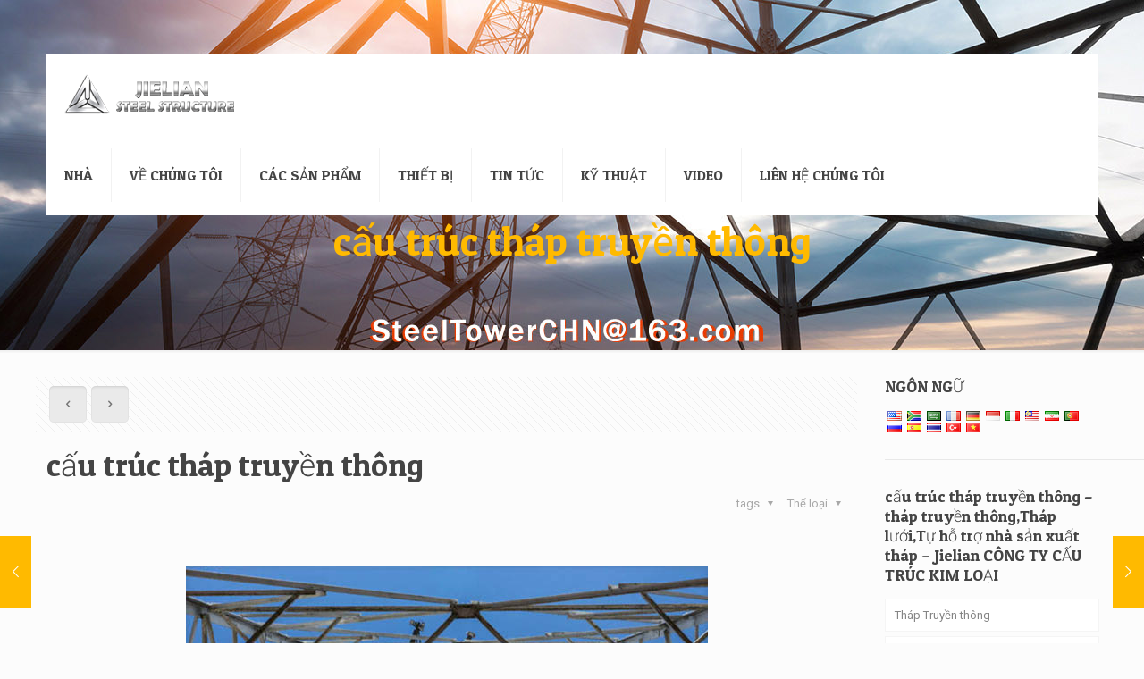

--- FILE ---
content_type: text/html; charset=UTF-8
request_url: https://www.steeltowerchn.com/vi/communication-tower-structure/
body_size: 31572
content:
<!DOCTYPE html>
<html lang="vi" class="no-js " dir="ltr" >

<head>

<meta charset="UTF-8" />
<meta name='robots' content='index, follow, max-image-preview:large, max-snippet:-1, max-video-preview:-1' />
	<style>img:is([sizes="auto" i], [sizes^="auto," i]) { contain-intrinsic-size: 3000px 1500px }</style>
	
<script>
MathJax = {
  tex: {
    inlineMath: [['$','$'],['\\(','\\)']], 
    processEscapes: true
  },
  options: {
    ignoreHtmlClass: 'tex2jax_ignore|editor-rich-text'
  }
};

</script>
<meta name="format-detection" content="telephone=no">
<meta name="viewport" content="width=device-width, initial-scale=1, maximum-scale=1" />
<link rel="shortcut icon" href="https://www.steeltowerchn.com/wp-content/uploads/2015/04/ic1.png" type="image/x-icon" />
<meta name="theme-color" content="#ffffff" media="(prefers-color-scheme: light)">
<meta name="theme-color" content="#ffffff" media="(prefers-color-scheme: dark)">

	<!-- This site is optimized with the Yoast SEO plugin v26.4 - https://yoast.com/wordpress/plugins/seo/ -->
	<title>cấu trúc tháp truyền thông - tháp truyền thông,Tháp lưới,Tự hỗ trợ nhà sản xuất tháp - Jielian CÔNG TY CẤU TRÚC KIM LOẠI</title>
	<link rel="canonical" href="https://www.steeltowerchn.com/vi/communication-tower-structure/" />
	<meta property="og:locale" content="vi_VN" />
	<meta property="og:type" content="article" />
	<meta property="og:title" content="cấu trúc tháp truyền thông - tháp truyền thông,Tháp lưới,Tự hỗ trợ nhà sản xuất tháp - Jielian CÔNG TY CẤU TRÚC KIM LOẠI" />
	<meta property="og:description" content="Phương pháp lựa chọn cáp cấu trúc tháp tháp truyền thông hơn, nó có thể được xây dựng trên mặt đất hoặc giá đỡ trên nóc, lợi ích của nó là ánh sáng, lưu […]" />
	<meta property="og:url" content="https://www.steeltowerchn.com/communication-tower-structure/" />
	<meta property="og:site_name" content="tháp truyền thông,Tháp lưới,Tự hỗ trợ nhà sản xuất tháp - Jielian CÔNG TY CẤU TRÚC KIM LOẠI" />
	<meta property="article:published_time" content="2018-02-05T02:46:56+00:00" />
	<meta property="article:modified_time" content="2018-02-05T03:11:59+00:00" />
	<meta property="og:image" content="https://www.steeltowerchn.com/wp-content/uploads/2018/02/01-3.jpg" />
	<meta property="og:image:width" content="584" />
	<meta property="og:image:height" content="436" />
	<meta property="og:image:type" content="image/jpeg" />
	<meta name="author" content="quản trị viên" />
	<meta name="twitter:card" content="summary_large_image" />
	<script type="application/ld+json" class="yoast-schema-graph">{"@context":"https://schema.org","@graph":[{"@type":"Article","@id":"https://www.steeltowerchn.com/communication-tower-structure/#article","isPartOf":{"@id":"https://www.steeltowerchn.com/communication-tower-structure/"},"author":{"name":"admin","@id":"https://www.steeltowerchn.com/#/schema/person/84798fd8dc7044e95c4810bb7633e923"},"headline":"communication tower structure","datePublished":"2018-02-05T02:46:56+00:00","dateModified":"2018-02-05T03:11:59+00:00","mainEntityOfPage":{"@id":"https://www.steeltowerchn.com/communication-tower-structure/"},"wordCount":248,"publisher":{"@id":"https://www.steeltowerchn.com/#organization"},"image":{"@id":"https://www.steeltowerchn.com/communication-tower-structure/#primaryimage"},"thumbnailUrl":"https://www.steeltowerchn.com/wp-content/uploads/2018/02/01-3.jpg","articleSection":["Technical News"],"inLanguage":"vi"},{"@type":"WebPage","@id":"https://www.steeltowerchn.com/communication-tower-structure/","url":"https://www.steeltowerchn.com/communication-tower-structure/","name":"communication tower structure - Communication tower,Lattice tower,Self-support tower manufacturer - Jielian METAL STRUCTURE COMPANY","isPartOf":{"@id":"https://www.steeltowerchn.com/#website"},"primaryImageOfPage":{"@id":"https://www.steeltowerchn.com/communication-tower-structure/#primaryimage"},"image":{"@id":"https://www.steeltowerchn.com/communication-tower-structure/#primaryimage"},"thumbnailUrl":"https://www.steeltowerchn.com/wp-content/uploads/2018/02/01-3.jpg","datePublished":"2018-02-05T02:46:56+00:00","dateModified":"2018-02-05T03:11:59+00:00","breadcrumb":{"@id":"https://www.steeltowerchn.com/communication-tower-structure/#breadcrumb"},"inLanguage":"vi","potentialAction":[{"@type":"ReadAction","target":["https://www.steeltowerchn.com/communication-tower-structure/"]}]},{"@type":"ImageObject","inLanguage":"vi","@id":"https://www.steeltowerchn.com/communication-tower-structure/#primaryimage","url":"https://www.steeltowerchn.com/wp-content/uploads/2018/02/01-3.jpg","contentUrl":"https://www.steeltowerchn.com/wp-content/uploads/2018/02/01-3.jpg","width":584,"height":436},{"@type":"BreadcrumbList","@id":"https://www.steeltowerchn.com/communication-tower-structure/#breadcrumb","itemListElement":[{"@type":"ListItem","position":1,"name":"Home","item":"https://www.steeltowerchn.com/"},{"@type":"ListItem","position":2,"name":"communication tower structure"}]},{"@type":"WebSite","@id":"https://www.steeltowerchn.com/#website","url":"https://www.steeltowerchn.com/","name":"Communication tower,Lattice tower,Self-support tower manufacturer - Jielian METAL STRUCTURE COMPANY","description":"","publisher":{"@id":"https://www.steeltowerchn.com/#organization"},"potentialAction":[{"@type":"SearchAction","target":{"@type":"EntryPoint","urlTemplate":"https://www.steeltowerchn.com/?s={search_term_string}"},"query-input":{"@type":"PropertyValueSpecification","valueRequired":true,"valueName":"search_term_string"}}],"inLanguage":"vi"},{"@type":"Organization","@id":"https://www.steeltowerchn.com/#organization","name":"Jielian METAL STRUCTURE CO.,LTD","url":"https://www.steeltowerchn.com/","logo":{"@type":"ImageObject","inLanguage":"vi","@id":"https://www.steeltowerchn.com/#/schema/logo/image/","url":"https://www.steeltowerchn.com/wp-content/uploads/2017/12/LOGO13.png","contentUrl":"https://www.steeltowerchn.com/wp-content/uploads/2017/12/LOGO13.png","width":419,"height":97,"caption":"Jielian METAL STRUCTURE CO.,LTD"},"image":{"@id":"https://www.steeltowerchn.com/#/schema/logo/image/"}},{"@type":"Person","@id":"https://www.steeltowerchn.com/#/schema/person/84798fd8dc7044e95c4810bb7633e923","name":"admin","image":{"@type":"ImageObject","inLanguage":"vi","@id":"https://www.steeltowerchn.com/#/schema/person/image/","url":"https://secure.gravatar.com/avatar/69803588151eb065579d083019b927a603fff8fd74b81841c39d8b71998a0804?s=96&d=mm&r=g","contentUrl":"https://secure.gravatar.com/avatar/69803588151eb065579d083019b927a603fff8fd74b81841c39d8b71998a0804?s=96&d=mm&r=g","caption":"admin"}}]}</script>
	<!-- / Yoast SEO plugin. -->


<link rel='dns-prefetch' href='//www.steeltowerchn.com' />
<link rel='dns-prefetch' href='//cdn.jsdelivr.net' />
<link rel='dns-prefetch' href='//fonts.googleapis.com' />
<link rel="alternate" type="application/rss+xml" title="tháp truyền thông,Tháp lưới,Tự hỗ trợ nhà sản xuất tháp - Jielian CÔNG TY CẤU TRÚC KIM LOẠI &raquo; Feed" href="https://www.steeltowerchn.com/vi/feed/" />
<link rel="alternate" type="application/rss+xml" title="tháp truyền thông,Tháp lưới,Tự hỗ trợ nhà sản xuất tháp - Jielian CÔNG TY CẤU TRÚC KIM LOẠI &raquo; Comments Feed" href="https://www.steeltowerchn.com/vi/comments/feed/" />
<script type="text/javascript">
/* <![CDATA[ */
window._wpemojiSettings = {"baseUrl":"https:\/\/s.w.org\/images\/core\/emoji\/16.0.1\/72x72\/","ext":".png","svgUrl":"https:\/\/s.w.org\/images\/core\/emoji\/16.0.1\/svg\/","svgExt":".svg","source":{"concatemoji":"https:\/\/www.steeltowerchn.com\/wp-includes\/js\/wp-emoji-release.min.js?ver=6.8.3"}};
/*! This file is auto-generated */
!function(s,n){var o,i,e;function c(e){try{var t={supportTests:e,timestamp:(new Date).valueOf()};sessionStorage.setItem(o,JSON.stringify(t))}catch(e){}}function p(e,t,n){e.clearRect(0,0,e.canvas.width,e.canvas.height),e.fillText(t,0,0);var t=new Uint32Array(e.getImageData(0,0,e.canvas.width,e.canvas.height).data),a=(e.clearRect(0,0,e.canvas.width,e.canvas.height),e.fillText(n,0,0),new Uint32Array(e.getImageData(0,0,e.canvas.width,e.canvas.height).data));return t.every(function(e,t){return e===a[t]})}function u(e,t){e.clearRect(0,0,e.canvas.width,e.canvas.height),e.fillText(t,0,0);for(var n=e.getImageData(16,16,1,1),a=0;a<n.data.length;a++)if(0!==n.data[a])return!1;return!0}function f(e,t,n,a){switch(t){case"flag":return n(e,"\ud83c\udff3\ufe0f\u200d\u26a7\ufe0f","\ud83c\udff3\ufe0f\u200b\u26a7\ufe0f")?!1:!n(e,"\ud83c\udde8\ud83c\uddf6","\ud83c\udde8\u200b\ud83c\uddf6")&&!n(e,"\ud83c\udff4\udb40\udc67\udb40\udc62\udb40\udc65\udb40\udc6e\udb40\udc67\udb40\udc7f","\ud83c\udff4\u200b\udb40\udc67\u200b\udb40\udc62\u200b\udb40\udc65\u200b\udb40\udc6e\u200b\udb40\udc67\u200b\udb40\udc7f");case"emoji":return!a(e,"\ud83e\udedf")}return!1}function g(e,t,n,a){var r="undefined"!=typeof WorkerGlobalScope&&self instanceof WorkerGlobalScope?new OffscreenCanvas(300,150):s.createElement("canvas"),o=r.getContext("2d",{willReadFrequently:!0}),i=(o.textBaseline="top",o.font="600 32px Arial",{});return e.forEach(function(e){i[e]=t(o,e,n,a)}),i}function t(e){var t=s.createElement("script");t.src=e,t.defer=!0,s.head.appendChild(t)}"undefined"!=typeof Promise&&(o="wpEmojiSettingsSupports",i=["flag","emoji"],n.supports={everything:!0,everythingExceptFlag:!0},e=new Promise(function(e){s.addEventListener("DOMContentLoaded",e,{once:!0})}),new Promise(function(t){var n=function(){try{var e=JSON.parse(sessionStorage.getItem(o));if("object"==typeof e&&"number"==typeof e.timestamp&&(new Date).valueOf()<e.timestamp+604800&&"object"==typeof e.supportTests)return e.supportTests}catch(e){}return null}();if(!n){if("undefined"!=typeof Worker&&"undefined"!=typeof OffscreenCanvas&&"undefined"!=typeof URL&&URL.createObjectURL&&"undefined"!=typeof Blob)try{var e="postMessage("+g.toString()+"("+[JSON.stringify(i),f.toString(),p.toString(),u.toString()].join(",")+"));",a=new Blob([e],{type:"text/javascript"}),r=new Worker(URL.createObjectURL(a),{name:"wpTestEmojiSupports"});return void(r.onmessage=function(e){c(n=e.data),r.terminate(),t(n)})}catch(e){}c(n=g(i,f,p,u))}t(n)}).then(function(e){for(var t in e)n.supports[t]=e[t],n.supports.everything=n.supports.everything&&n.supports[t],"flag"!==t&&(n.supports.everythingExceptFlag=n.supports.everythingExceptFlag&&n.supports[t]);n.supports.everythingExceptFlag=n.supports.everythingExceptFlag&&!n.supports.flag,n.DOMReady=!1,n.readyCallback=function(){n.DOMReady=!0}}).then(function(){return e}).then(function(){var e;n.supports.everything||(n.readyCallback(),(e=n.source||{}).concatemoji?t(e.concatemoji):e.wpemoji&&e.twemoji&&(t(e.twemoji),t(e.wpemoji)))}))}((window,document),window._wpemojiSettings);
/* ]]> */
</script>
<style id='wp-emoji-styles-inline-css' type='text/css'>

	img.wp-smiley, img.emoji {
		display: inline !important;
		border: none !important;
		box-shadow: none !important;
		height: 1em !important;
		width: 1em !important;
		margin: 0 0.07em !important;
		vertical-align: -0.1em !important;
		background: none !important;
		padding: 0 !important;
	}
</style>
<link rel='stylesheet' id='wp-block-library-css' href='https://www.steeltowerchn.com/wp-includes/css/dist/block-library/style.min.css?ver=6.8.3' type='text/css' media='all' />
<style id='classic-theme-styles-inline-css' type='text/css'>
/*! This file is auto-generated */
.wp-block-button__link{color:#fff;background-color:#32373c;border-radius:9999px;box-shadow:none;text-decoration:none;padding:calc(.667em + 2px) calc(1.333em + 2px);font-size:1.125em}.wp-block-file__button{background:#32373c;color:#fff;text-decoration:none}
</style>
<style id='global-styles-inline-css' type='text/css'>
:root{--wp--preset--aspect-ratio--square: 1;--wp--preset--aspect-ratio--4-3: 4/3;--wp--preset--aspect-ratio--3-4: 3/4;--wp--preset--aspect-ratio--3-2: 3/2;--wp--preset--aspect-ratio--2-3: 2/3;--wp--preset--aspect-ratio--16-9: 16/9;--wp--preset--aspect-ratio--9-16: 9/16;--wp--preset--color--black: #000000;--wp--preset--color--cyan-bluish-gray: #abb8c3;--wp--preset--color--white: #ffffff;--wp--preset--color--pale-pink: #f78da7;--wp--preset--color--vivid-red: #cf2e2e;--wp--preset--color--luminous-vivid-orange: #ff6900;--wp--preset--color--luminous-vivid-amber: #fcb900;--wp--preset--color--light-green-cyan: #7bdcb5;--wp--preset--color--vivid-green-cyan: #00d084;--wp--preset--color--pale-cyan-blue: #8ed1fc;--wp--preset--color--vivid-cyan-blue: #0693e3;--wp--preset--color--vivid-purple: #9b51e0;--wp--preset--gradient--vivid-cyan-blue-to-vivid-purple: linear-gradient(135deg,rgba(6,147,227,1) 0%,rgb(155,81,224) 100%);--wp--preset--gradient--light-green-cyan-to-vivid-green-cyan: linear-gradient(135deg,rgb(122,220,180) 0%,rgb(0,208,130) 100%);--wp--preset--gradient--luminous-vivid-amber-to-luminous-vivid-orange: linear-gradient(135deg,rgba(252,185,0,1) 0%,rgba(255,105,0,1) 100%);--wp--preset--gradient--luminous-vivid-orange-to-vivid-red: linear-gradient(135deg,rgba(255,105,0,1) 0%,rgb(207,46,46) 100%);--wp--preset--gradient--very-light-gray-to-cyan-bluish-gray: linear-gradient(135deg,rgb(238,238,238) 0%,rgb(169,184,195) 100%);--wp--preset--gradient--cool-to-warm-spectrum: linear-gradient(135deg,rgb(74,234,220) 0%,rgb(151,120,209) 20%,rgb(207,42,186) 40%,rgb(238,44,130) 60%,rgb(251,105,98) 80%,rgb(254,248,76) 100%);--wp--preset--gradient--blush-light-purple: linear-gradient(135deg,rgb(255,206,236) 0%,rgb(152,150,240) 100%);--wp--preset--gradient--blush-bordeaux: linear-gradient(135deg,rgb(254,205,165) 0%,rgb(254,45,45) 50%,rgb(107,0,62) 100%);--wp--preset--gradient--luminous-dusk: linear-gradient(135deg,rgb(255,203,112) 0%,rgb(199,81,192) 50%,rgb(65,88,208) 100%);--wp--preset--gradient--pale-ocean: linear-gradient(135deg,rgb(255,245,203) 0%,rgb(182,227,212) 50%,rgb(51,167,181) 100%);--wp--preset--gradient--electric-grass: linear-gradient(135deg,rgb(202,248,128) 0%,rgb(113,206,126) 100%);--wp--preset--gradient--midnight: linear-gradient(135deg,rgb(2,3,129) 0%,rgb(40,116,252) 100%);--wp--preset--font-size--small: 13px;--wp--preset--font-size--medium: 20px;--wp--preset--font-size--large: 36px;--wp--preset--font-size--x-large: 42px;--wp--preset--spacing--20: 0.44rem;--wp--preset--spacing--30: 0.67rem;--wp--preset--spacing--40: 1rem;--wp--preset--spacing--50: 1.5rem;--wp--preset--spacing--60: 2.25rem;--wp--preset--spacing--70: 3.38rem;--wp--preset--spacing--80: 5.06rem;--wp--preset--shadow--natural: 6px 6px 9px rgba(0, 0, 0, 0.2);--wp--preset--shadow--deep: 12px 12px 50px rgba(0, 0, 0, 0.4);--wp--preset--shadow--sharp: 6px 6px 0px rgba(0, 0, 0, 0.2);--wp--preset--shadow--outlined: 6px 6px 0px -3px rgba(255, 255, 255, 1), 6px 6px rgba(0, 0, 0, 1);--wp--preset--shadow--crisp: 6px 6px 0px rgba(0, 0, 0, 1);}:where(.is-layout-flex){gap: 0.5em;}:where(.is-layout-grid){gap: 0.5em;}body .is-layout-flex{display: flex;}.is-layout-flex{flex-wrap: wrap;align-items: center;}.is-layout-flex > :is(*, div){margin: 0;}body .is-layout-grid{display: grid;}.is-layout-grid > :is(*, div){margin: 0;}:where(.wp-block-columns.is-layout-flex){gap: 2em;}:where(.wp-block-columns.is-layout-grid){gap: 2em;}:where(.wp-block-post-template.is-layout-flex){gap: 1.25em;}:where(.wp-block-post-template.is-layout-grid){gap: 1.25em;}.has-black-color{color: var(--wp--preset--color--black) !important;}.has-cyan-bluish-gray-color{color: var(--wp--preset--color--cyan-bluish-gray) !important;}.has-white-color{color: var(--wp--preset--color--white) !important;}.has-pale-pink-color{color: var(--wp--preset--color--pale-pink) !important;}.has-vivid-red-color{color: var(--wp--preset--color--vivid-red) !important;}.has-luminous-vivid-orange-color{color: var(--wp--preset--color--luminous-vivid-orange) !important;}.has-luminous-vivid-amber-color{color: var(--wp--preset--color--luminous-vivid-amber) !important;}.has-light-green-cyan-color{color: var(--wp--preset--color--light-green-cyan) !important;}.has-vivid-green-cyan-color{color: var(--wp--preset--color--vivid-green-cyan) !important;}.has-pale-cyan-blue-color{color: var(--wp--preset--color--pale-cyan-blue) !important;}.has-vivid-cyan-blue-color{color: var(--wp--preset--color--vivid-cyan-blue) !important;}.has-vivid-purple-color{color: var(--wp--preset--color--vivid-purple) !important;}.has-black-background-color{background-color: var(--wp--preset--color--black) !important;}.has-cyan-bluish-gray-background-color{background-color: var(--wp--preset--color--cyan-bluish-gray) !important;}.has-white-background-color{background-color: var(--wp--preset--color--white) !important;}.has-pale-pink-background-color{background-color: var(--wp--preset--color--pale-pink) !important;}.has-vivid-red-background-color{background-color: var(--wp--preset--color--vivid-red) !important;}.has-luminous-vivid-orange-background-color{background-color: var(--wp--preset--color--luminous-vivid-orange) !important;}.has-luminous-vivid-amber-background-color{background-color: var(--wp--preset--color--luminous-vivid-amber) !important;}.has-light-green-cyan-background-color{background-color: var(--wp--preset--color--light-green-cyan) !important;}.has-vivid-green-cyan-background-color{background-color: var(--wp--preset--color--vivid-green-cyan) !important;}.has-pale-cyan-blue-background-color{background-color: var(--wp--preset--color--pale-cyan-blue) !important;}.has-vivid-cyan-blue-background-color{background-color: var(--wp--preset--color--vivid-cyan-blue) !important;}.has-vivid-purple-background-color{background-color: var(--wp--preset--color--vivid-purple) !important;}.has-black-border-color{border-color: var(--wp--preset--color--black) !important;}.has-cyan-bluish-gray-border-color{border-color: var(--wp--preset--color--cyan-bluish-gray) !important;}.has-white-border-color{border-color: var(--wp--preset--color--white) !important;}.has-pale-pink-border-color{border-color: var(--wp--preset--color--pale-pink) !important;}.has-vivid-red-border-color{border-color: var(--wp--preset--color--vivid-red) !important;}.has-luminous-vivid-orange-border-color{border-color: var(--wp--preset--color--luminous-vivid-orange) !important;}.has-luminous-vivid-amber-border-color{border-color: var(--wp--preset--color--luminous-vivid-amber) !important;}.has-light-green-cyan-border-color{border-color: var(--wp--preset--color--light-green-cyan) !important;}.has-vivid-green-cyan-border-color{border-color: var(--wp--preset--color--vivid-green-cyan) !important;}.has-pale-cyan-blue-border-color{border-color: var(--wp--preset--color--pale-cyan-blue) !important;}.has-vivid-cyan-blue-border-color{border-color: var(--wp--preset--color--vivid-cyan-blue) !important;}.has-vivid-purple-border-color{border-color: var(--wp--preset--color--vivid-purple) !important;}.has-vivid-cyan-blue-to-vivid-purple-gradient-background{background: var(--wp--preset--gradient--vivid-cyan-blue-to-vivid-purple) !important;}.has-light-green-cyan-to-vivid-green-cyan-gradient-background{background: var(--wp--preset--gradient--light-green-cyan-to-vivid-green-cyan) !important;}.has-luminous-vivid-amber-to-luminous-vivid-orange-gradient-background{background: var(--wp--preset--gradient--luminous-vivid-amber-to-luminous-vivid-orange) !important;}.has-luminous-vivid-orange-to-vivid-red-gradient-background{background: var(--wp--preset--gradient--luminous-vivid-orange-to-vivid-red) !important;}.has-very-light-gray-to-cyan-bluish-gray-gradient-background{background: var(--wp--preset--gradient--very-light-gray-to-cyan-bluish-gray) !important;}.has-cool-to-warm-spectrum-gradient-background{background: var(--wp--preset--gradient--cool-to-warm-spectrum) !important;}.has-blush-light-purple-gradient-background{background: var(--wp--preset--gradient--blush-light-purple) !important;}.has-blush-bordeaux-gradient-background{background: var(--wp--preset--gradient--blush-bordeaux) !important;}.has-luminous-dusk-gradient-background{background: var(--wp--preset--gradient--luminous-dusk) !important;}.has-pale-ocean-gradient-background{background: var(--wp--preset--gradient--pale-ocean) !important;}.has-electric-grass-gradient-background{background: var(--wp--preset--gradient--electric-grass) !important;}.has-midnight-gradient-background{background: var(--wp--preset--gradient--midnight) !important;}.has-small-font-size{font-size: var(--wp--preset--font-size--small) !important;}.has-medium-font-size{font-size: var(--wp--preset--font-size--medium) !important;}.has-large-font-size{font-size: var(--wp--preset--font-size--large) !important;}.has-x-large-font-size{font-size: var(--wp--preset--font-size--x-large) !important;}
:where(.wp-block-post-template.is-layout-flex){gap: 1.25em;}:where(.wp-block-post-template.is-layout-grid){gap: 1.25em;}
:where(.wp-block-columns.is-layout-flex){gap: 2em;}:where(.wp-block-columns.is-layout-grid){gap: 2em;}
:root :where(.wp-block-pullquote){font-size: 1.5em;line-height: 1.6;}
</style>
<link rel='stylesheet' id='mfn-be-css' href='https://www.steeltowerchn.com/wp-content/themes/betheme/css/be.css?ver=27.1.1' type='text/css' media='all' />
<link rel='stylesheet' id='mfn-animations-css' href='https://www.steeltowerchn.com/wp-content/themes/betheme/assets/animations/animations.min.css?ver=27.1.1' type='text/css' media='all' />
<link rel='stylesheet' id='mfn-font-awesome-css' href='https://www.steeltowerchn.com/wp-content/themes/betheme/fonts/fontawesome/fontawesome.css?ver=27.1.1' type='text/css' media='all' />
<link rel='stylesheet' id='mfn-jplayer-css' href='https://www.steeltowerchn.com/wp-content/themes/betheme/assets/jplayer/css/jplayer.blue.monday.min.css?ver=27.1.1' type='text/css' media='all' />
<link rel='stylesheet' id='mfn-responsive-css' href='https://www.steeltowerchn.com/wp-content/themes/betheme/css/responsive.css?ver=27.1.1' type='text/css' media='all' />
<link rel='stylesheet' id='mfn-fonts-css' href='https://fonts.googleapis.com/css?family=Roboto%3A1%2C300%2C400%2C400italic%2C700%7CPatua+One%3A1%2C300%2C400%2C400italic%2C700&#038;display=swap&#038;ver=6.8.3' type='text/css' media='all' />
<style id='mfn-dynamic-inline-css' type='text/css'>
body:not(.template-slider) #Header_wrapper{background-image:url(https://www.steeltowerchn.com/wp-content/uploads/2018/05/steel_tower_Chn.jpg);background-attachment:fixed}#Footer{background-image:url(https://www.steeltowerchn.com/wp-content/uploads/2015/04/home_developer_footer.jpg);background-repeat:no-repeat;background-position:center top}
html{background-color:#FCFCFC}#Wrapper,#Content,.mfn-popup .mfn-popup-content,.mfn-off-canvas-sidebar .mfn-off-canvas-content-wrapper,.mfn-cart-holder,.mfn-header-login,#Top_bar .search_wrapper,#Top_bar .top_bar_right .mfn-live-search-box,.column_livesearch .mfn-live-search-wrapper,.column_livesearch .mfn-live-search-box{background-color:#FCFCFC}.layout-boxed.mfn-bebuilder-header.mfn-ui #Wrapper .mfn-only-sample-content{background-color:#FCFCFC}body:not(.template-slider) #Header{min-height:147px}body.header-below:not(.template-slider) #Header{padding-top:147px}#Subheader{padding:100px 0}#Footer .widgets_wrapper{padding:40px 0}body,button,span.date_label,.timeline_items li h3 span,input[type="submit"],input[type="reset"],input[type="button"],input[type="date"],input[type="text"],input[type="password"],input[type="tel"],input[type="email"],textarea,select,.offer_li .title h3,.mfn-menu-item-megamenu{font-family:"Roboto",-apple-system,BlinkMacSystemFont,"Segoe UI",Roboto,Oxygen-Sans,Ubuntu,Cantarell,"Helvetica Neue",sans-serif}#menu > ul > li > a,a.action_button,#overlay-menu ul li a{font-family:"Patua One",-apple-system,BlinkMacSystemFont,"Segoe UI",Roboto,Oxygen-Sans,Ubuntu,Cantarell,"Helvetica Neue",sans-serif}#Subheader .title{font-family:"Patua One",-apple-system,BlinkMacSystemFont,"Segoe UI",Roboto,Oxygen-Sans,Ubuntu,Cantarell,"Helvetica Neue",sans-serif}h1,h2,h3,h4,.text-logo #logo{font-family:"Patua One",-apple-system,BlinkMacSystemFont,"Segoe UI",Roboto,Oxygen-Sans,Ubuntu,Cantarell,"Helvetica Neue",sans-serif}h5,h6{font-family:"Roboto",-apple-system,BlinkMacSystemFont,"Segoe UI",Roboto,Oxygen-Sans,Ubuntu,Cantarell,"Helvetica Neue",sans-serif}blockquote{font-family:"Patua One",-apple-system,BlinkMacSystemFont,"Segoe UI",Roboto,Oxygen-Sans,Ubuntu,Cantarell,"Helvetica Neue",sans-serif}.chart_box .chart .num,.counter .desc_wrapper .number-wrapper,.how_it_works .image .number,.pricing-box .plan-header .price,.quick_fact .number-wrapper,.woocommerce .product div.entry-summary .price{font-family:"Roboto",-apple-system,BlinkMacSystemFont,"Segoe UI",Roboto,Oxygen-Sans,Ubuntu,Cantarell,"Helvetica Neue",sans-serif}body,.mfn-menu-item-megamenu{font-size:13px;line-height:21px;font-weight:400;letter-spacing:0px}.big{font-size:16px;line-height:28px;font-weight:400;letter-spacing:0px}#menu > ul > li > a,a.action_button,#overlay-menu ul li a{font-size:16px;font-weight:400;letter-spacing:0px}#overlay-menu ul li a{line-height:24px}#Subheader .title{font-size:45px;line-height:45px;font-weight:400;letter-spacing:0px}h1,.text-logo #logo{font-size:25px;line-height:25px;font-weight:300;letter-spacing:0px}h2{font-size:15px;line-height:20px;font-weight:300;letter-spacing:0px}h3,.woocommerce ul.products li.product h3,.woocommerce #customer_login h2{font-size:25px;line-height:27px;font-weight:300;letter-spacing:0px}h4,.woocommerce .woocommerce-order-details__title,.woocommerce .wc-bacs-bank-details-heading,.woocommerce .woocommerce-customer-details h2{font-size:21px;line-height:25px;font-weight:300;letter-spacing:0px}h5{font-size:15px;line-height:19px;font-weight:700;letter-spacing:0px}h6{font-size:13px;line-height:19px;font-weight:400;letter-spacing:0px}#Intro .intro-title{font-size:70px;line-height:70px;font-weight:400;letter-spacing:0px}@media only screen and (min-width:768px) and (max-width:959px){body,.mfn-menu-item-megamenu{font-size:13px;line-height:19px;font-weight:400;letter-spacing:0px}.big{font-size:14px;line-height:24px;font-weight:400;letter-spacing:0px}#menu > ul > li > a,a.action_button,#overlay-menu ul li a{font-size:14px;font-weight:400;letter-spacing:0px}#overlay-menu ul li a{line-height:21px}#Subheader .title{font-size:38px;line-height:38px;font-weight:400;letter-spacing:0px}h1,.text-logo #logo{font-size:21px;line-height:21px;font-weight:300;letter-spacing:0px}h2{font-size:13px;line-height:19px;font-weight:300;letter-spacing:0px}h3,.woocommerce ul.products li.product h3,.woocommerce #customer_login h2{font-size:21px;line-height:23px;font-weight:300;letter-spacing:0px}h4,.woocommerce .woocommerce-order-details__title,.woocommerce .wc-bacs-bank-details-heading,.woocommerce .woocommerce-customer-details h2{font-size:18px;line-height:21px;font-weight:300;letter-spacing:0px}h5{font-size:13px;line-height:19px;font-weight:700;letter-spacing:0px}h6{font-size:13px;line-height:19px;font-weight:400;letter-spacing:0px}#Intro .intro-title{font-size:60px;line-height:60px;font-weight:400;letter-spacing:0px}blockquote{font-size:15px}.chart_box .chart .num{font-size:45px;line-height:45px}.counter .desc_wrapper .number-wrapper{font-size:45px;line-height:45px}.counter .desc_wrapper .title{font-size:14px;line-height:18px}.faq .question .title{font-size:14px}.fancy_heading .title{font-size:38px;line-height:38px}.offer .offer_li .desc_wrapper .title h3{font-size:32px;line-height:32px}.offer_thumb_ul li.offer_thumb_li .desc_wrapper .title h3{font-size:32px;line-height:32px}.pricing-box .plan-header h2{font-size:27px;line-height:27px}.pricing-box .plan-header .price > span{font-size:40px;line-height:40px}.pricing-box .plan-header .price sup.currency{font-size:18px;line-height:18px}.pricing-box .plan-header .price sup.period{font-size:14px;line-height:14px}.quick_fact .number-wrapper{font-size:80px;line-height:80px}.trailer_box .desc h2{font-size:27px;line-height:27px}.widget > h3{font-size:17px;line-height:20px}}@media only screen and (min-width:480px) and (max-width:767px){body,.mfn-menu-item-megamenu{font-size:13px;line-height:19px;font-weight:400;letter-spacing:0px}.big{font-size:13px;line-height:21px;font-weight:400;letter-spacing:0px}#menu > ul > li > a,a.action_button,#overlay-menu ul li a{font-size:13px;font-weight:400;letter-spacing:0px}#overlay-menu ul li a{line-height:19.5px}#Subheader .title{font-size:34px;line-height:34px;font-weight:400;letter-spacing:0px}h1,.text-logo #logo{font-size:19px;line-height:19px;font-weight:300;letter-spacing:0px}h2{font-size:13px;line-height:19px;font-weight:300;letter-spacing:0px}h3,.woocommerce ul.products li.product h3,.woocommerce #customer_login h2{font-size:19px;line-height:20px;font-weight:300;letter-spacing:0px}h4,.woocommerce .woocommerce-order-details__title,.woocommerce .wc-bacs-bank-details-heading,.woocommerce .woocommerce-customer-details h2{font-size:16px;line-height:19px;font-weight:300;letter-spacing:0px}h5{font-size:13px;line-height:19px;font-weight:700;letter-spacing:0px}h6{font-size:13px;line-height:19px;font-weight:400;letter-spacing:0px}#Intro .intro-title{font-size:53px;line-height:53px;font-weight:400;letter-spacing:0px}blockquote{font-size:14px}.chart_box .chart .num{font-size:40px;line-height:40px}.counter .desc_wrapper .number-wrapper{font-size:40px;line-height:40px}.counter .desc_wrapper .title{font-size:13px;line-height:16px}.faq .question .title{font-size:13px}.fancy_heading .title{font-size:34px;line-height:34px}.offer .offer_li .desc_wrapper .title h3{font-size:28px;line-height:28px}.offer_thumb_ul li.offer_thumb_li .desc_wrapper .title h3{font-size:28px;line-height:28px}.pricing-box .plan-header h2{font-size:24px;line-height:24px}.pricing-box .plan-header .price > span{font-size:34px;line-height:34px}.pricing-box .plan-header .price sup.currency{font-size:16px;line-height:16px}.pricing-box .plan-header .price sup.period{font-size:13px;line-height:13px}.quick_fact .number-wrapper{font-size:70px;line-height:70px}.trailer_box .desc h2{font-size:24px;line-height:24px}.widget > h3{font-size:16px;line-height:19px}}@media only screen and (max-width:479px){body,.mfn-menu-item-megamenu{font-size:13px;line-height:19px;font-weight:400;letter-spacing:0px}.big{font-size:13px;line-height:19px;font-weight:400;letter-spacing:0px}#menu > ul > li > a,a.action_button,#overlay-menu ul li a{font-size:13px;font-weight:400;letter-spacing:0px}#overlay-menu ul li a{line-height:19.5px}#Subheader .title{font-size:27px;line-height:27px;font-weight:400;letter-spacing:0px}h1,.text-logo #logo{font-size:15px;line-height:19px;font-weight:300;letter-spacing:0px}h2{font-size:13px;line-height:19px;font-weight:300;letter-spacing:0px}h3,.woocommerce ul.products li.product h3,.woocommerce #customer_login h2{font-size:15px;line-height:19px;font-weight:300;letter-spacing:0px}h4,.woocommerce .woocommerce-order-details__title,.woocommerce .wc-bacs-bank-details-heading,.woocommerce .woocommerce-customer-details h2{font-size:13px;line-height:19px;font-weight:300;letter-spacing:0px}h5{font-size:13px;line-height:19px;font-weight:700;letter-spacing:0px}h6{font-size:13px;line-height:19px;font-weight:400;letter-spacing:0px}#Intro .intro-title{font-size:42px;line-height:42px;font-weight:400;letter-spacing:0px}blockquote{font-size:13px}.chart_box .chart .num{font-size:35px;line-height:35px}.counter .desc_wrapper .number-wrapper{font-size:35px;line-height:35px}.counter .desc_wrapper .title{font-size:13px;line-height:26px}.faq .question .title{font-size:13px}.fancy_heading .title{font-size:30px;line-height:30px}.offer .offer_li .desc_wrapper .title h3{font-size:26px;line-height:26px}.offer_thumb_ul li.offer_thumb_li .desc_wrapper .title h3{font-size:26px;line-height:26px}.pricing-box .plan-header h2{font-size:21px;line-height:21px}.pricing-box .plan-header .price > span{font-size:32px;line-height:32px}.pricing-box .plan-header .price sup.currency{font-size:14px;line-height:14px}.pricing-box .plan-header .price sup.period{font-size:13px;line-height:13px}.quick_fact .number-wrapper{font-size:60px;line-height:60px}.trailer_box .desc h2{font-size:21px;line-height:21px}.widget > h3{font-size:15px;line-height:18px}}.with_aside .sidebar.columns{width:23%}.with_aside .sections_group{width:77%}.aside_both .sidebar.columns{width:18%}.aside_both .sidebar.sidebar-1{margin-left:-82%}.aside_both .sections_group{width:64%;margin-left:18%}@media only screen and (min-width:1240px){#Wrapper,.with_aside .content_wrapper{max-width:1220px}body.layout-boxed.mfn-header-scrolled .mfn-header-tmpl.mfn-sticky-layout-width{max-width:1220px;left:0;right:0;margin-left:auto;margin-right:auto}body.layout-boxed:not(.mfn-header-scrolled) .mfn-header-tmpl.mfn-header-layout-width,body.layout-boxed .mfn-header-tmpl.mfn-header-layout-width:not(.mfn-hasSticky){max-width:1220px;left:0;right:0;margin-left:auto;margin-right:auto}body.layout-boxed.mfn-bebuilder-header.mfn-ui .mfn-only-sample-content{max-width:1220px;margin-left:auto;margin-right:auto}.section_wrapper,.container{max-width:1200px}.layout-boxed.header-boxed #Top_bar.is-sticky{max-width:1220px}}@media only screen and (max-width:767px){.content_wrapper .section_wrapper,.container,.four.columns .widget-area{max-width:550px !important}}  .button-default .button,.button-flat .button,.button-round .button{background-color:#f7f7f7;color:#747474}.button-stroke .button{border-color:#f7f7f7;color:#747474}.button-stroke .button:hover{background-color:#f7f7f7;color:#fff}.button-default .button_theme,.button-default button,.button-default input[type="button"],.button-default input[type="reset"],.button-default input[type="submit"],.button-flat .button_theme,.button-flat button,.button-flat input[type="button"],.button-flat input[type="reset"],.button-flat input[type="submit"],.button-round .button_theme,.button-round button,.button-round input[type="button"],.button-round input[type="reset"],.button-round input[type="submit"],.woocommerce #respond input#submit,.woocommerce a.button:not(.default),.woocommerce button.button,.woocommerce input.button,.woocommerce #respond input#submit:hover,.woocommerce a.button:hover,.woocommerce button.button:hover,.woocommerce input.button:hover{color:#ffffff}.button-default #respond input#submit.alt.disabled,.button-default #respond input#submit.alt.disabled:hover,.button-default #respond input#submit.alt:disabled,.button-default #respond input#submit.alt:disabled:hover,.button-default #respond input#submit.alt:disabled[disabled],.button-default #respond input#submit.alt:disabled[disabled]:hover,.button-default a.button.alt.disabled,.button-default a.button.alt.disabled:hover,.button-default a.button.alt:disabled,.button-default a.button.alt:disabled:hover,.button-default a.button.alt:disabled[disabled],.button-default a.button.alt:disabled[disabled]:hover,.button-default button.button.alt.disabled,.button-default button.button.alt.disabled:hover,.button-default button.button.alt:disabled,.button-default button.button.alt:disabled:hover,.button-default button.button.alt:disabled[disabled],.button-default button.button.alt:disabled[disabled]:hover,.button-default input.button.alt.disabled,.button-default input.button.alt.disabled:hover,.button-default input.button.alt:disabled,.button-default input.button.alt:disabled:hover,.button-default input.button.alt:disabled[disabled],.button-default input.button.alt:disabled[disabled]:hover,.button-default #respond input#submit.alt,.button-default a.button.alt,.button-default button.button.alt,.button-default input.button.alt,.button-default #respond input#submit.alt:hover,.button-default a.button.alt:hover,.button-default button.button.alt:hover,.button-default input.button.alt:hover,.button-flat #respond input#submit.alt.disabled,.button-flat #respond input#submit.alt.disabled:hover,.button-flat #respond input#submit.alt:disabled,.button-flat #respond input#submit.alt:disabled:hover,.button-flat #respond input#submit.alt:disabled[disabled],.button-flat #respond input#submit.alt:disabled[disabled]:hover,.button-flat a.button.alt.disabled,.button-flat a.button.alt.disabled:hover,.button-flat a.button.alt:disabled,.button-flat a.button.alt:disabled:hover,.button-flat a.button.alt:disabled[disabled],.button-flat a.button.alt:disabled[disabled]:hover,.button-flat button.button.alt.disabled,.button-flat button.button.alt.disabled:hover,.button-flat button.button.alt:disabled,.button-flat button.button.alt:disabled:hover,.button-flat button.button.alt:disabled[disabled],.button-flat button.button.alt:disabled[disabled]:hover,.button-flat input.button.alt.disabled,.button-flat input.button.alt.disabled:hover,.button-flat input.button.alt:disabled,.button-flat input.button.alt:disabled:hover,.button-flat input.button.alt:disabled[disabled],.button-flat input.button.alt:disabled[disabled]:hover,.button-flat #respond input#submit.alt,.button-flat a.button.alt,.button-flat button.button.alt,.button-flat input.button.alt,.button-flat #respond input#submit.alt:hover,.button-flat a.button.alt:hover,.button-flat button.button.alt:hover,.button-flat input.button.alt:hover,.button-round #respond input#submit.alt.disabled,.button-round #respond input#submit.alt.disabled:hover,.button-round #respond input#submit.alt:disabled,.button-round #respond input#submit.alt:disabled:hover,.button-round #respond input#submit.alt:disabled[disabled],.button-round #respond input#submit.alt:disabled[disabled]:hover,.button-round a.button.alt.disabled,.button-round a.button.alt.disabled:hover,.button-round a.button.alt:disabled,.button-round a.button.alt:disabled:hover,.button-round a.button.alt:disabled[disabled],.button-round a.button.alt:disabled[disabled]:hover,.button-round button.button.alt.disabled,.button-round button.button.alt.disabled:hover,.button-round button.button.alt:disabled,.button-round button.button.alt:disabled:hover,.button-round button.button.alt:disabled[disabled],.button-round button.button.alt:disabled[disabled]:hover,.button-round input.button.alt.disabled,.button-round input.button.alt.disabled:hover,.button-round input.button.alt:disabled,.button-round input.button.alt:disabled:hover,.button-round input.button.alt:disabled[disabled],.button-round input.button.alt:disabled[disabled]:hover,.button-round #respond input#submit.alt,.button-round a.button.alt,.button-round button.button.alt,.button-round input.button.alt,.button-round #respond input#submit.alt:hover,.button-round a.button.alt:hover,.button-round button.button.alt:hover,.button-round input.button.alt:hover{background-color:#ffba00;color:#ffffff}.button-stroke.woocommerce a.button:not(.default),.button-stroke .woocommerce a.button:not(.default),.button-stroke #respond input#submit.alt.disabled,.button-stroke #respond input#submit.alt.disabled:hover,.button-stroke #respond input#submit.alt:disabled,.button-stroke #respond input#submit.alt:disabled:hover,.button-stroke #respond input#submit.alt:disabled[disabled],.button-stroke #respond input#submit.alt:disabled[disabled]:hover,.button-stroke a.button.alt.disabled,.button-stroke a.button.alt.disabled:hover,.button-stroke a.button.alt:disabled,.button-stroke a.button.alt:disabled:hover,.button-stroke a.button.alt:disabled[disabled],.button-stroke a.button.alt:disabled[disabled]:hover,.button-stroke button.button.alt.disabled,.button-stroke button.button.alt.disabled:hover,.button-stroke button.button.alt:disabled,.button-stroke button.button.alt:disabled:hover,.button-stroke button.button.alt:disabled[disabled],.button-stroke button.button.alt:disabled[disabled]:hover,.button-stroke input.button.alt.disabled,.button-stroke input.button.alt.disabled:hover,.button-stroke input.button.alt:disabled,.button-stroke input.button.alt:disabled:hover,.button-stroke input.button.alt:disabled[disabled],.button-stroke input.button.alt:disabled[disabled]:hover,.button-stroke #respond input#submit.alt,.button-stroke a.button.alt,.button-stroke button.button.alt,.button-stroke input.button.alt{border-color:#ffba00;background:none;color:#ffba00}.button-stroke.woocommerce a.button:not(.default):hover,.button-stroke .woocommerce a.button:not(.default):hover,.button-stroke #respond input#submit.alt:hover,.button-stroke a.button.alt:hover,.button-stroke button.button.alt:hover,.button-stroke input.button.alt:hover,.button-stroke a.action_button:hover{background-color:#ffba00;color:#ffffff}.action_button,.action_button:hover{background-color:#0089f7;color:#ffffff}.button-stroke a.action_button{border-color:#0089f7}.footer_button{color:#65666C!important;background-color:transparent;box-shadow:none!important}.footer_button:after{display:none!important}.button-custom.woocommerce .button,.button-custom .button,.button-custom .action_button,.button-custom .footer_button,.button-custom button,.button-custom button.button,.button-custom input[type="button"],.button-custom input[type="reset"],.button-custom input[type="submit"],.button-custom .woocommerce #respond input#submit,.button-custom .woocommerce a.button,.button-custom .woocommerce button.button,.button-custom .woocommerce input.button{font-family:Roboto;font-size:14px;line-height:14px;font-weight:400;letter-spacing:0px;padding:12px 20px 12px 20px;border-width:0px;border-radius:0px}body.button-custom .button{color:#626262;background-color:#dbdddf;border-color:transparent}body.button-custom .button:hover{color:#626262;background-color:#d3d3d3;border-color:transparent}body .button-custom .button_theme,body.button-custom .button_theme,.button-custom button,.button-custom input[type="button"],.button-custom input[type="reset"],.button-custom input[type="submit"],.button-custom .woocommerce #respond input#submit,body.button-custom.woocommerce a.button:not(.default),.button-custom .woocommerce button.button,.button-custom .woocommerce input.button,.button-custom .woocommerce a.button_theme:not(.default){color:#ffffff;background-color:#0095eb;border-color:transparent;box-shadow:unset}body .button-custom .button_theme:hover,body.button-custom .button_theme:hover,.button-custom button:hover,.button-custom input[type="button"]:hover,.button-custom input[type="reset"]:hover,.button-custom input[type="submit"]:hover,.button-custom .woocommerce #respond input#submit:hover,body.button-custom.woocommerce a.button:not(.default):hover,.button-custom .woocommerce button.button:hover,.button-custom .woocommerce input.button:hover,.button-custom .woocommerce a.button_theme:not(.default):hover{color:#ffffff;background-color:#007cc3;border-color:transparent}body.button-custom .action_button{color:#626262;background-color:#dbdddf;border-color:transparent;box-shadow:unset}body.button-custom .action_button:hover{color:#626262;background-color:#d3d3d3;border-color:transparent}.button-custom #respond input#submit.alt.disabled,.button-custom #respond input#submit.alt.disabled:hover,.button-custom #respond input#submit.alt:disabled,.button-custom #respond input#submit.alt:disabled:hover,.button-custom #respond input#submit.alt:disabled[disabled],.button-custom #respond input#submit.alt:disabled[disabled]:hover,.button-custom a.button.alt.disabled,.button-custom a.button.alt.disabled:hover,.button-custom a.button.alt:disabled,.button-custom a.button.alt:disabled:hover,.button-custom a.button.alt:disabled[disabled],.button-custom a.button.alt:disabled[disabled]:hover,.button-custom button.button.alt.disabled,.button-custom button.button.alt.disabled:hover,.button-custom button.button.alt:disabled,.button-custom button.button.alt:disabled:hover,.button-custom button.button.alt:disabled[disabled],.button-custom button.button.alt:disabled[disabled]:hover,.button-custom input.button.alt.disabled,.button-custom input.button.alt.disabled:hover,.button-custom input.button.alt:disabled,.button-custom input.button.alt:disabled:hover,.button-custom input.button.alt:disabled[disabled],.button-custom input.button.alt:disabled[disabled]:hover,.button-custom #respond input#submit.alt,.button-custom a.button.alt,.button-custom button.button.alt,.button-custom input.button.alt{line-height:14px;padding:12px 20px 12px 20px;color:#ffffff;background-color:#0095eb;font-family:Roboto;font-size:14px;font-weight:400;letter-spacing:0px;border-width:0px;border-radius:0px}.button-custom #respond input#submit.alt:hover,.button-custom a.button.alt:hover,.button-custom button.button.alt:hover,.button-custom input.button.alt:hover,.button-custom a.action_button:hover{color:#ffffff;background-color:#007cc3}#Top_bar #logo,.header-fixed #Top_bar #logo,.header-plain #Top_bar #logo,.header-transparent #Top_bar #logo{height:60px;line-height:60px;padding:15px 0}.logo-overflow #Top_bar:not(.is-sticky) .logo{height:90px}#Top_bar .menu > li > a{padding:15px 0}.menu-highlight:not(.header-creative) #Top_bar .menu > li > a{margin:20px 0}.header-plain:not(.menu-highlight) #Top_bar .menu > li > a span:not(.description){line-height:90px}.header-fixed #Top_bar .menu > li > a{padding:30px 0}@media only screen and (max-width:767px){.mobile-header-mini #Top_bar #logo{height:50px!important;line-height:50px!important;margin:5px 0}}#Top_bar #logo img.svg{width:100px}.image_frame,.wp-caption{border-width:0px}.alert{border-radius:0px}#Top_bar .top_bar_right .top-bar-right-input input{width:200px}.mfn-live-search-box .mfn-live-search-list{max-height:300px}#Side_slide{right:-250px;width:250px}#Side_slide.left{left:-250px}.blog-teaser li .desc-wrapper .desc{background-position-y:-1px}@media only screen and ( max-width:767px ){}@media only screen and (min-width:1240px){body:not(.header-simple) #Top_bar #menu{display:block!important}.tr-menu #Top_bar #menu{background:none!important}#Top_bar .menu > li > ul.mfn-megamenu > li{float:left}#Top_bar .menu > li > ul.mfn-megamenu > li.mfn-megamenu-cols-1{width:100%}#Top_bar .menu > li > ul.mfn-megamenu > li.mfn-megamenu-cols-2{width:50%}#Top_bar .menu > li > ul.mfn-megamenu > li.mfn-megamenu-cols-3{width:33.33%}#Top_bar .menu > li > ul.mfn-megamenu > li.mfn-megamenu-cols-4{width:25%}#Top_bar .menu > li > ul.mfn-megamenu > li.mfn-megamenu-cols-5{width:20%}#Top_bar .menu > li > ul.mfn-megamenu > li.mfn-megamenu-cols-6{width:16.66%}#Top_bar .menu > li > ul.mfn-megamenu > li > ul{display:block!important;position:inherit;left:auto;top:auto;border-width:0 1px 0 0}#Top_bar .menu > li > ul.mfn-megamenu > li:last-child > ul{border:0}#Top_bar .menu > li > ul.mfn-megamenu > li > ul li{width:auto}#Top_bar .menu > li > ul.mfn-megamenu a.mfn-megamenu-title{text-transform:uppercase;font-weight:400;background:none}#Top_bar .menu > li > ul.mfn-megamenu a .menu-arrow{display:none}.menuo-right #Top_bar .menu > li > ul.mfn-megamenu{left:0;width:98%!important;margin:0 1%;padding:20px 0}.menuo-right #Top_bar .menu > li > ul.mfn-megamenu-bg{box-sizing:border-box}#Top_bar .menu > li > ul.mfn-megamenu-bg{padding:20px 166px 20px 20px;background-repeat:no-repeat;background-position:right bottom}.rtl #Top_bar .menu > li > ul.mfn-megamenu-bg{padding-left:166px;padding-right:20px;background-position:left bottom}#Top_bar .menu > li > ul.mfn-megamenu-bg > li{background:none}#Top_bar .menu > li > ul.mfn-megamenu-bg > li a{border:none}#Top_bar .menu > li > ul.mfn-megamenu-bg > li > ul{background:none!important;-webkit-box-shadow:0 0 0 0;-moz-box-shadow:0 0 0 0;box-shadow:0 0 0 0}.mm-vertical #Top_bar .container{position:relative}.mm-vertical #Top_bar .top_bar_left{position:static}.mm-vertical #Top_bar .menu > li ul{box-shadow:0 0 0 0 transparent!important;background-image:none}.mm-vertical #Top_bar .menu > li > ul.mfn-megamenu{padding:20px 0}.mm-vertical.header-plain #Top_bar .menu > li > ul.mfn-megamenu{width:100%!important;margin:0}.mm-vertical #Top_bar .menu > li > ul.mfn-megamenu > li{display:table-cell;float:none!important;width:10%;padding:0 15px;border-right:1px solid rgba(0,0,0,0.05)}.mm-vertical #Top_bar .menu > li > ul.mfn-megamenu > li:last-child{border-right-width:0}.mm-vertical #Top_bar .menu > li > ul.mfn-megamenu > li.hide-border{border-right-width:0}.mm-vertical #Top_bar .menu > li > ul.mfn-megamenu > li a{border-bottom-width:0;padding:9px 15px;line-height:120%}.mm-vertical #Top_bar .menu > li > ul.mfn-megamenu a.mfn-megamenu-title{font-weight:700}.rtl .mm-vertical #Top_bar .menu > li > ul.mfn-megamenu > li:first-child{border-right-width:0}.rtl .mm-vertical #Top_bar .menu > li > ul.mfn-megamenu > li:last-child{border-right-width:1px}body.header-shop #Top_bar #menu{display:flex!important}.header-shop #Top_bar.is-sticky .top_bar_row_second{display:none}.header-plain:not(.menuo-right) #Header .top_bar_left{width:auto!important}.header-stack.header-center #Top_bar #menu{display:inline-block!important}.header-simple #Top_bar #menu{display:none;height:auto;width:300px;bottom:auto;top:100%;right:1px;position:absolute;margin:0}.header-simple #Header a.responsive-menu-toggle{display:block;right:10px}.header-simple #Top_bar #menu > ul{width:100%;float:left}.header-simple #Top_bar #menu ul li{width:100%;padding-bottom:0;border-right:0;position:relative}.header-simple #Top_bar #menu ul li a{padding:0 20px;margin:0;display:block;height:auto;line-height:normal;border:none}.header-simple #Top_bar #menu ul li a:not(.menu-toggle):after{display:none}.header-simple #Top_bar #menu ul li a span{border:none;line-height:44px;display:inline;padding:0}.header-simple #Top_bar #menu ul li.submenu .menu-toggle{display:block;position:absolute;right:0;top:0;width:44px;height:44px;line-height:44px;font-size:30px;font-weight:300;text-align:center;cursor:pointer;color:#444;opacity:0.33;transform:unset}.header-simple #Top_bar #menu ul li.submenu .menu-toggle:after{content:"+";position:static}.header-simple #Top_bar #menu ul li.hover > .menu-toggle:after{content:"-"}.header-simple #Top_bar #menu ul li.hover a{border-bottom:0}.header-simple #Top_bar #menu ul.mfn-megamenu li .menu-toggle{display:none}.header-simple #Top_bar #menu ul li ul{position:relative!important;left:0!important;top:0;padding:0;margin:0!important;width:auto!important;background-image:none}.header-simple #Top_bar #menu ul li ul li{width:100%!important;display:block;padding:0}.header-simple #Top_bar #menu ul li ul li a{padding:0 20px 0 30px}.header-simple #Top_bar #menu ul li ul li a .menu-arrow{display:none}.header-simple #Top_bar #menu ul li ul li a span{padding:0}.header-simple #Top_bar #menu ul li ul li a span:after{display:none!important}.header-simple #Top_bar .menu > li > ul.mfn-megamenu a.mfn-megamenu-title{text-transform:uppercase;font-weight:400}.header-simple #Top_bar .menu > li > ul.mfn-megamenu > li > ul{display:block!important;position:inherit;left:auto;top:auto}.header-simple #Top_bar #menu ul li ul li ul{border-left:0!important;padding:0;top:0}.header-simple #Top_bar #menu ul li ul li ul li a{padding:0 20px 0 40px}.rtl.header-simple #Top_bar #menu{left:1px;right:auto}.rtl.header-simple #Top_bar a.responsive-menu-toggle{left:10px;right:auto}.rtl.header-simple #Top_bar #menu ul li.submenu .menu-toggle{left:0;right:auto}.rtl.header-simple #Top_bar #menu ul li ul{left:auto!important;right:0!important}.rtl.header-simple #Top_bar #menu ul li ul li a{padding:0 30px 0 20px}.rtl.header-simple #Top_bar #menu ul li ul li ul li a{padding:0 40px 0 20px}.menu-highlight #Top_bar .menu > li{margin:0 2px}.menu-highlight:not(.header-creative) #Top_bar .menu > li > a{padding:0;-webkit-border-radius:5px;border-radius:5px}.menu-highlight #Top_bar .menu > li > a:after{display:none}.menu-highlight #Top_bar .menu > li > a span:not(.description){line-height:50px}.menu-highlight #Top_bar .menu > li > a span.description{display:none}.menu-highlight.header-stack #Top_bar .menu > li > a{margin:10px 0!important}.menu-highlight.header-stack #Top_bar .menu > li > a span:not(.description){line-height:40px}.menu-highlight.header-simple #Top_bar #menu ul li,.menu-highlight.header-creative #Top_bar #menu ul li{margin:0}.menu-highlight.header-simple #Top_bar #menu ul li > a,.menu-highlight.header-creative #Top_bar #menu ul li > a{-webkit-border-radius:0;border-radius:0}.menu-highlight:not(.header-fixed):not(.header-simple) #Top_bar.is-sticky .menu > li > a{margin:10px 0!important;padding:5px 0!important}.menu-highlight:not(.header-fixed):not(.header-simple) #Top_bar.is-sticky .menu > li > a span{line-height:30px!important}.header-modern.menu-highlight.menuo-right .menu_wrapper{margin-right:20px}.menu-line-below #Top_bar .menu > li > a:not(.menu-toggle):after{top:auto;bottom:-4px}.menu-line-below #Top_bar.is-sticky .menu > li > a:not(.menu-toggle):after{top:auto;bottom:-4px}.menu-line-below-80 #Top_bar:not(.is-sticky) .menu > li > a:not(.menu-toggle):after{height:4px;left:10%;top:50%;margin-top:20px;width:80%}.menu-line-below-80-1 #Top_bar:not(.is-sticky) .menu > li > a:not(.menu-toggle):after{height:1px;left:10%;top:50%;margin-top:20px;width:80%}.menu-link-color #Top_bar .menu > li > a:not(.menu-toggle):after{display:none!important}.menu-arrow-top #Top_bar .menu > li > a:after{background:none repeat scroll 0 0 rgba(0,0,0,0)!important;border-color:#ccc transparent transparent;border-style:solid;border-width:7px 7px 0;display:block;height:0;left:50%;margin-left:-7px;top:0!important;width:0}.menu-arrow-top #Top_bar.is-sticky .menu > li > a:after{top:0!important}.menu-arrow-bottom #Top_bar .menu > li > a:after{background:none!important;border-color:transparent transparent #ccc;border-style:solid;border-width:0 7px 7px;display:block;height:0;left:50%;margin-left:-7px;top:auto;bottom:0;width:0}.menu-arrow-bottom #Top_bar.is-sticky .menu > li > a:after{top:auto;bottom:0}.menuo-no-borders #Top_bar .menu > li > a span{border-width:0!important}.menuo-no-borders #Header_creative #Top_bar .menu > li > a span{border-bottom-width:0}.menuo-no-borders.header-plain #Top_bar a#header_cart,.menuo-no-borders.header-plain #Top_bar a#search_button,.menuo-no-borders.header-plain #Top_bar .wpml-languages,.menuo-no-borders.header-plain #Top_bar a.action_button{border-width:0}.menuo-right #Top_bar .menu_wrapper{float:right}.menuo-right.header-stack:not(.header-center) #Top_bar .menu_wrapper{margin-right:150px}body.header-creative{padding-left:50px}body.header-creative.header-open{padding-left:250px}body.error404,body.under-construction,body.template-blank,body.under-construction.header-rtl.header-creative.header-open{padding-left:0!important;padding-right:0!important}.header-creative.footer-fixed #Footer,.header-creative.footer-sliding #Footer,.header-creative.footer-stick #Footer.is-sticky{box-sizing:border-box;padding-left:50px}.header-open.footer-fixed #Footer,.header-open.footer-sliding #Footer,.header-creative.footer-stick #Footer.is-sticky{padding-left:250px}.header-rtl.header-creative.footer-fixed #Footer,.header-rtl.header-creative.footer-sliding #Footer,.header-rtl.header-creative.footer-stick #Footer.is-sticky{padding-left:0;padding-right:50px}.header-rtl.header-open.footer-fixed #Footer,.header-rtl.header-open.footer-sliding #Footer,.header-rtl.header-creative.footer-stick #Footer.is-sticky{padding-right:250px}#Header_creative{background-color:#fff;position:fixed;width:250px;height:100%;left:-200px;top:0;z-index:9002;-webkit-box-shadow:2px 0 4px 2px rgba(0,0,0,.15);box-shadow:2px 0 4px 2px rgba(0,0,0,.15)}#Header_creative .container{width:100%}#Header_creative .creative-wrapper{opacity:0;margin-right:50px}#Header_creative a.creative-menu-toggle{display:block;width:34px;height:34px;line-height:34px;font-size:22px;text-align:center;position:absolute;top:10px;right:8px;border-radius:3px}.admin-bar #Header_creative a.creative-menu-toggle{top:42px}#Header_creative #Top_bar{position:static;width:100%}#Header_creative #Top_bar .top_bar_left{width:100%!important;float:none}#Header_creative #Top_bar .logo{float:none;text-align:center;margin:15px 0}#Header_creative #Top_bar #menu{background-color:transparent}#Header_creative #Top_bar .menu_wrapper{float:none;margin:0 0 30px}#Header_creative #Top_bar .menu > li{width:100%;float:none;position:relative}#Header_creative #Top_bar .menu > li > a{padding:0;text-align:center}#Header_creative #Top_bar .menu > li > a:after{display:none}#Header_creative #Top_bar .menu > li > a span{border-right:0;border-bottom-width:1px;line-height:38px}#Header_creative #Top_bar .menu li ul{left:100%;right:auto;top:0;box-shadow:2px 2px 2px 0 rgba(0,0,0,0.03);-webkit-box-shadow:2px 2px 2px 0 rgba(0,0,0,0.03)}#Header_creative #Top_bar .menu > li > ul.mfn-megamenu{margin:0;width:700px!important}#Header_creative #Top_bar .menu > li > ul.mfn-megamenu > li > ul{left:0}#Header_creative #Top_bar .menu li ul li a{padding-top:9px;padding-bottom:8px}#Header_creative #Top_bar .menu li ul li ul{top:0}#Header_creative #Top_bar .menu > li > a span.description{display:block;font-size:13px;line-height:28px!important;clear:both}.menuo-arrows #Top_bar .menu > li.submenu > a > span:after{content:unset!important}#Header_creative #Top_bar .top_bar_right{width:100%!important;float:left;height:auto;margin-bottom:35px;text-align:center;padding:0 20px;top:0;-webkit-box-sizing:border-box;-moz-box-sizing:border-box;box-sizing:border-box}#Header_creative #Top_bar .top_bar_right:before{content:none}#Header_creative #Top_bar .top_bar_right .top_bar_right_wrapper{flex-wrap:wrap;justify-content:center}#Header_creative #Top_bar .top_bar_right .top-bar-right-icon,#Header_creative #Top_bar .top_bar_right .wpml-languages,#Header_creative #Top_bar .top_bar_right .top-bar-right-button,#Header_creative #Top_bar .top_bar_right .top-bar-right-input{min-height:30px;margin:5px}#Header_creative #Top_bar .search_wrapper{left:100%;top:auto}#Header_creative #Top_bar .banner_wrapper{display:block;text-align:center}#Header_creative #Top_bar .banner_wrapper img{max-width:100%;height:auto;display:inline-block}#Header_creative #Action_bar{display:none;position:absolute;bottom:0;top:auto;clear:both;padding:0 20px;box-sizing:border-box}#Header_creative #Action_bar .contact_details{width:100%;text-align:center;margin-bottom:20px}#Header_creative #Action_bar .contact_details li{padding:0}#Header_creative #Action_bar .social{float:none;text-align:center;padding:5px 0 15px}#Header_creative #Action_bar .social li{margin-bottom:2px}#Header_creative #Action_bar .social-menu{float:none;text-align:center}#Header_creative #Action_bar .social-menu li{border-color:rgba(0,0,0,.1)}#Header_creative .social li a{color:rgba(0,0,0,.5)}#Header_creative .social li a:hover{color:#000}#Header_creative .creative-social{position:absolute;bottom:10px;right:0;width:50px}#Header_creative .creative-social li{display:block;float:none;width:100%;text-align:center;margin-bottom:5px}.header-creative .fixed-nav.fixed-nav-prev{margin-left:50px}.header-creative.header-open .fixed-nav.fixed-nav-prev{margin-left:250px}.menuo-last #Header_creative #Top_bar .menu li.last ul{top:auto;bottom:0}.header-open #Header_creative{left:0}.header-open #Header_creative .creative-wrapper{opacity:1;margin:0!important}.header-open #Header_creative .creative-menu-toggle,.header-open #Header_creative .creative-social{display:none}.header-open #Header_creative #Action_bar{display:block}body.header-rtl.header-creative{padding-left:0;padding-right:50px}.header-rtl #Header_creative{left:auto;right:-200px}.header-rtl #Header_creative .creative-wrapper{margin-left:50px;margin-right:0}.header-rtl #Header_creative a.creative-menu-toggle{left:8px;right:auto}.header-rtl #Header_creative .creative-social{left:0;right:auto}.header-rtl #Footer #back_to_top.sticky{right:125px}.header-rtl #popup_contact{right:70px}.header-rtl #Header_creative #Top_bar .menu li ul{left:auto;right:100%}.header-rtl #Header_creative #Top_bar .search_wrapper{left:auto;right:100%}.header-rtl .fixed-nav.fixed-nav-prev{margin-left:0!important}.header-rtl .fixed-nav.fixed-nav-next{margin-right:50px}body.header-rtl.header-creative.header-open{padding-left:0;padding-right:250px!important}.header-rtl.header-open #Header_creative{left:auto;right:0}.header-rtl.header-open #Footer #back_to_top.sticky{right:325px}.header-rtl.header-open #popup_contact{right:270px}.header-rtl.header-open .fixed-nav.fixed-nav-next{margin-right:250px}#Header_creative.active{left:-1px}.header-rtl #Header_creative.active{left:auto;right:-1px}#Header_creative.active .creative-wrapper{opacity:1;margin:0}.header-creative .vc_row[data-vc-full-width]{padding-left:50px}.header-creative.header-open .vc_row[data-vc-full-width]{padding-left:250px}.header-open .vc_parallax .vc_parallax-inner{left:auto;width:calc(100% - 250px)}.header-open.header-rtl .vc_parallax .vc_parallax-inner{left:0;right:auto}#Header_creative.scroll{height:100%;overflow-y:auto}#Header_creative.scroll:not(.dropdown) .menu li ul{display:none!important}#Header_creative.scroll #Action_bar{position:static}#Header_creative.dropdown{outline:none}#Header_creative.dropdown #Top_bar .menu_wrapper{float:left;width:100%}#Header_creative.dropdown #Top_bar #menu ul li{position:relative;float:left}#Header_creative.dropdown #Top_bar #menu ul li a:not(.menu-toggle):after{display:none}#Header_creative.dropdown #Top_bar #menu ul li a span{line-height:38px;padding:0}#Header_creative.dropdown #Top_bar #menu ul li.submenu .menu-toggle{display:block;position:absolute;right:0;top:0;width:38px;height:38px;line-height:38px;font-size:26px;font-weight:300;text-align:center;cursor:pointer;color:#444;opacity:0.33;z-index:203}#Header_creative.dropdown #Top_bar #menu ul li.submenu .menu-toggle:after{content:"+";position:static}#Header_creative.dropdown #Top_bar #menu ul li.hover > .menu-toggle:after{content:"-"}#Header_creative.dropdown #Top_bar #menu ul.sub-menu li:not(:last-of-type) a{border-bottom:0}#Header_creative.dropdown #Top_bar #menu ul.mfn-megamenu li .menu-toggle{display:none}#Header_creative.dropdown #Top_bar #menu ul li ul{position:relative!important;left:0!important;top:0;padding:0;margin-left:0!important;width:auto!important;background-image:none}#Header_creative.dropdown #Top_bar #menu ul li ul li{width:100%!important}#Header_creative.dropdown #Top_bar #menu ul li ul li a{padding:0 10px;text-align:center}#Header_creative.dropdown #Top_bar #menu ul li ul li a .menu-arrow{display:none}#Header_creative.dropdown #Top_bar #menu ul li ul li a span{padding:0}#Header_creative.dropdown #Top_bar #menu ul li ul li a span:after{display:none!important}#Header_creative.dropdown #Top_bar .menu > li > ul.mfn-megamenu a.mfn-megamenu-title{text-transform:uppercase;font-weight:400}#Header_creative.dropdown #Top_bar .menu > li > ul.mfn-megamenu > li > ul{display:block!important;position:inherit;left:auto;top:auto}#Header_creative.dropdown #Top_bar #menu ul li ul li ul{border-left:0!important;padding:0;top:0}#Header_creative{transition:left .5s ease-in-out,right .5s ease-in-out}#Header_creative .creative-wrapper{transition:opacity .5s ease-in-out,margin 0s ease-in-out .5s}#Header_creative.active .creative-wrapper{transition:opacity .5s ease-in-out,margin 0s ease-in-out}}@media only screen and (min-width:1240px){#Top_bar.is-sticky{position:fixed!important;width:100%;left:0;top:-60px;height:60px;z-index:701;background:#fff;opacity:.97;-webkit-box-shadow:0 2px 5px 0 rgba(0,0,0,0.1);-moz-box-shadow:0 2px 5px 0 rgba(0,0,0,0.1);box-shadow:0 2px 5px 0 rgba(0,0,0,0.1)}.layout-boxed.header-boxed #Top_bar.is-sticky{max-width:1240px;left:50%;-webkit-transform:translateX(-50%);transform:translateX(-50%)}#Top_bar.is-sticky .top_bar_left,#Top_bar.is-sticky .top_bar_right,#Top_bar.is-sticky .top_bar_right:before{background:none;box-shadow:unset}#Top_bar.is-sticky .logo{width:auto;margin:0 30px 0 20px;padding:0}#Top_bar.is-sticky #logo,#Top_bar.is-sticky .custom-logo-link{padding:5px 0!important;height:50px!important;line-height:50px!important}.logo-no-sticky-padding #Top_bar.is-sticky #logo{height:60px!important;line-height:60px!important}#Top_bar.is-sticky #logo img.logo-main{display:none}#Top_bar.is-sticky #logo img.logo-sticky{display:inline;max-height:35px}.logo-sticky-width-auto #Top_bar.is-sticky #logo img.logo-sticky{width:auto}#Top_bar.is-sticky .menu_wrapper{clear:none}#Top_bar.is-sticky .menu_wrapper .menu > li > a{padding:15px 0}#Top_bar.is-sticky .menu > li > a,#Top_bar.is-sticky .menu > li > a span{line-height:30px}#Top_bar.is-sticky .menu > li > a:after{top:auto;bottom:-4px}#Top_bar.is-sticky .menu > li > a span.description{display:none}#Top_bar.is-sticky .secondary_menu_wrapper,#Top_bar.is-sticky .banner_wrapper{display:none}.header-overlay #Top_bar.is-sticky{display:none}.sticky-dark #Top_bar.is-sticky,.sticky-dark #Top_bar.is-sticky #menu{background:rgba(0,0,0,.8)}.sticky-dark #Top_bar.is-sticky .menu > li:not(.current-menu-item) > a{color:#fff}.sticky-dark #Top_bar.is-sticky .top_bar_right .top-bar-right-icon{color:rgba(255,255,255,.9)}.sticky-dark #Top_bar.is-sticky .top_bar_right .top-bar-right-icon svg .path{stroke:rgba(255,255,255,.9)}.sticky-dark #Top_bar.is-sticky .wpml-languages a.active,.sticky-dark #Top_bar.is-sticky .wpml-languages ul.wpml-lang-dropdown{background:rgba(0,0,0,0.1);border-color:rgba(0,0,0,0.1)}.sticky-white #Top_bar.is-sticky,.sticky-white #Top_bar.is-sticky #menu{background:rgba(255,255,255,.8)}.sticky-white #Top_bar.is-sticky .menu > li:not(.current-menu-item) > a{color:#222}.sticky-white #Top_bar.is-sticky .top_bar_right .top-bar-right-icon{color:rgba(0,0,0,.8)}.sticky-white #Top_bar.is-sticky .top_bar_right .top-bar-right-icon svg .path{stroke:rgba(0,0,0,.8)}.sticky-white #Top_bar.is-sticky .wpml-languages a.active,.sticky-white #Top_bar.is-sticky .wpml-languages ul.wpml-lang-dropdown{background:rgba(255,255,255,0.1);border-color:rgba(0,0,0,0.1)}}@media only screen and (min-width:768px) and (max-width:1240px){.header_placeholder{height:0!important}}@media only screen and (max-width:1239px){#Top_bar #menu{display:none;height:auto;width:300px;bottom:auto;top:100%;right:1px;position:absolute;margin:0}#Top_bar a.responsive-menu-toggle{display:block}#Top_bar #menu > ul{width:100%;float:left}#Top_bar #menu ul li{width:100%;padding-bottom:0;border-right:0;position:relative}#Top_bar #menu ul li a{padding:0 25px;margin:0;display:block;height:auto;line-height:normal;border:none}#Top_bar #menu ul li a:not(.menu-toggle):after{display:none}#Top_bar #menu ul li a span{border:none;line-height:44px;display:inline;padding:0}#Top_bar #menu ul li a span.description{margin:0 0 0 5px}#Top_bar #menu ul li.submenu .menu-toggle{display:block;position:absolute;right:15px;top:0;width:44px;height:44px;line-height:44px;font-size:30px;font-weight:300;text-align:center;cursor:pointer;color:#444;opacity:0.33;transform:unset}#Top_bar #menu ul li.submenu .menu-toggle:after{content:"+";position:static}#Top_bar #menu ul li.hover > .menu-toggle:after{content:"-"}#Top_bar #menu ul li.hover a{border-bottom:0}#Top_bar #menu ul li a span:after{display:none!important}#Top_bar #menu ul.mfn-megamenu li .menu-toggle{display:none}.menuo-arrows.keyboard-support #Top_bar .menu > li.submenu > a:not(.menu-toggle):after,.menuo-arrows:not(.keyboard-support) #Top_bar .menu > li.submenu > a:not(.menu-toggle)::after{display:none !important}#Top_bar #menu ul li ul{position:relative!important;left:0!important;top:0;padding:0;margin-left:0!important;width:auto!important;background-image:none!important;box-shadow:0 0 0 0 transparent!important;-webkit-box-shadow:0 0 0 0 transparent!important}#Top_bar #menu ul li ul li{width:100%!important}#Top_bar #menu ul li ul li a{padding:0 20px 0 35px}#Top_bar #menu ul li ul li a .menu-arrow{display:none}#Top_bar #menu ul li ul li a span{padding:0}#Top_bar #menu ul li ul li a span:after{display:none!important}#Top_bar .menu > li > ul.mfn-megamenu a.mfn-megamenu-title{text-transform:uppercase;font-weight:400}#Top_bar .menu > li > ul.mfn-megamenu > li > ul{display:block!important;position:inherit;left:auto;top:auto}#Top_bar #menu ul li ul li ul{border-left:0!important;padding:0;top:0}#Top_bar #menu ul li ul li ul li a{padding:0 20px 0 45px}#Header #menu > ul > li.current-menu-item > a,#Header #menu > ul > li.current_page_item > a,#Header #menu > ul > li.current-menu-parent > a,#Header #menu > ul > li.current-page-parent > a,#Header #menu > ul > li.current-menu-ancestor > a,#Header #menu > ul > li.current_page_ancestor > a{background:rgba(0,0,0,.02)}.rtl #Top_bar #menu{left:1px;right:auto}.rtl #Top_bar a.responsive-menu-toggle{left:20px;right:auto}.rtl #Top_bar #menu ul li.submenu .menu-toggle{left:15px;right:auto;border-left:none;border-right:1px solid #eee;transform:unset}.rtl #Top_bar #menu ul li ul{left:auto!important;right:0!important}.rtl #Top_bar #menu ul li ul li a{padding:0 30px 0 20px}.rtl #Top_bar #menu ul li ul li ul li a{padding:0 40px 0 20px}.header-stack .menu_wrapper a.responsive-menu-toggle{position:static!important;margin:11px 0!important}.header-stack .menu_wrapper #menu{left:0;right:auto}.rtl.header-stack #Top_bar #menu{left:auto;right:0}.admin-bar #Header_creative{top:32px}.header-creative.layout-boxed{padding-top:85px}.header-creative.layout-full-width #Wrapper{padding-top:60px}#Header_creative{position:fixed;width:100%;left:0!important;top:0;z-index:1001}#Header_creative .creative-wrapper{display:block!important;opacity:1!important}#Header_creative .creative-menu-toggle,#Header_creative .creative-social{display:none!important;opacity:1!important}#Header_creative #Top_bar{position:static;width:100%}#Header_creative #Top_bar .one{display:flex}#Header_creative #Top_bar #logo,#Header_creative #Top_bar .custom-logo-link{height:50px;line-height:50px;padding:5px 0}#Header_creative #Top_bar #logo img.logo-sticky{max-height:40px!important}#Header_creative #logo img.logo-main{display:none}#Header_creative #logo img.logo-sticky{display:inline-block}.logo-no-sticky-padding #Header_creative #Top_bar #logo{height:60px;line-height:60px;padding:0}.logo-no-sticky-padding #Header_creative #Top_bar #logo img.logo-sticky{max-height:60px!important}#Header_creative #Action_bar{display:none}#Header_creative #Top_bar .top_bar_right:before{content:none}#Header_creative.scroll{overflow:visible!important}}body{--mfn-clients-tiles-hover:#ffba00;--mfn-icon-box-icon:#ffba00;--mfn-sliding-box-bg:#ffba00;--mfn-woo-body-color:#626262;--mfn-woo-heading-color:#626262;--mfn-woo-themecolor:#ffba00;--mfn-woo-bg-themecolor:#ffba00;--mfn-woo-border-themecolor:#ffba00}#Header_wrapper,#Intro{background-color:#7e8f9c}#Subheader{background-color:rgba(247,247,247,0)}.header-classic #Action_bar,.header-fixed #Action_bar,.header-plain #Action_bar,.header-split #Action_bar,.header-shop #Action_bar,.header-shop-split #Action_bar,.header-stack #Action_bar{background-color:#2C2C2C}#Sliding-top{background-color:#545454}#Sliding-top a.sliding-top-control{border-right-color:#545454}#Sliding-top.st-center a.sliding-top-control,#Sliding-top.st-left a.sliding-top-control{border-top-color:#545454}#Footer{background-color:#545454}.grid .post-item,.masonry:not(.tiles) .post-item,.photo2 .post .post-desc-wrapper{background-color:#ffffff}.portfolio_group .portfolio-item .desc{background-color:#ffffff}.woocommerce ul.products li.product,.shop_slider .shop_slider_ul li .item_wrapper .desc{background-color:transparent}body,ul.timeline_items,.icon_box a .desc,.icon_box a:hover .desc,.feature_list ul li a,.list_item a,.list_item a:hover,.widget_recent_entries ul li a,.flat_box a,.flat_box a:hover,.story_box .desc,.content_slider.carousel  ul li a .title,.content_slider.flat.description ul li .desc,.content_slider.flat.description ul li a .desc,.post-nav.minimal a i{color:#626262}.post-nav.minimal a svg{fill:#626262}.themecolor,.opening_hours .opening_hours_wrapper li span,.fancy_heading_icon .icon_top,.fancy_heading_arrows .icon-right-dir,.fancy_heading_arrows .icon-left-dir,.fancy_heading_line .title,.button-love a.mfn-love,.format-link .post-title .icon-link,.pager-single > span,.pager-single a:hover,.widget_meta ul,.widget_pages ul,.widget_rss ul,.widget_mfn_recent_comments ul li:after,.widget_archive ul,.widget_recent_comments ul li:after,.widget_nav_menu ul,.woocommerce ul.products li.product .price,.shop_slider .shop_slider_ul li .item_wrapper .price,.woocommerce-page ul.products li.product .price,.widget_price_filter .price_label .from,.widget_price_filter .price_label .to,.woocommerce ul.product_list_widget li .quantity .amount,.woocommerce .product div.entry-summary .price,.woocommerce .product .woocommerce-variation-price .price,.woocommerce .star-rating span,#Error_404 .error_pic i,.style-simple #Filters .filters_wrapper ul li a:hover,.style-simple #Filters .filters_wrapper ul li.current-cat a,.style-simple .quick_fact .title,.mfn-cart-holder .mfn-ch-content .mfn-ch-product .woocommerce-Price-amount,.woocommerce .comment-form-rating p.stars a:before,.wishlist .wishlist-row .price,.search-results .search-item .post-product-price,.progress_icons.transparent .progress_icon.themebg{color:#ffba00}.mfn-wish-button.loved:not(.link) .path{fill:#ffba00;stroke:#ffba00}.themebg,#comments .commentlist > li .reply a.comment-reply-link,#Filters .filters_wrapper ul li a:hover,#Filters .filters_wrapper ul li.current-cat a,.fixed-nav .arrow,.offer_thumb .slider_pagination a:before,.offer_thumb .slider_pagination a.selected:after,.pager .pages a:hover,.pager .pages a.active,.pager .pages span.page-numbers.current,.pager-single span:after,.portfolio_group.exposure .portfolio-item .desc-inner .line,.Recent_posts ul li .desc:after,.Recent_posts ul li .photo .c,.slider_pagination a.selected,.slider_pagination .slick-active a,.slider_pagination a.selected:after,.slider_pagination .slick-active a:after,.testimonials_slider .slider_images,.testimonials_slider .slider_images a:after,.testimonials_slider .slider_images:before,#Top_bar .header-cart-count,#Top_bar .header-wishlist-count,.mfn-footer-stickymenu ul li a .header-wishlist-count,.mfn-footer-stickymenu ul li a .header-cart-count,.widget_categories ul,.widget_mfn_menu ul li a:hover,.widget_mfn_menu ul li.current-menu-item:not(.current-menu-ancestor) > a,.widget_mfn_menu ul li.current_page_item:not(.current_page_ancestor) > a,.widget_product_categories ul,.widget_recent_entries ul li:after,.woocommerce-account table.my_account_orders .order-number a,.woocommerce-MyAccount-navigation ul li.is-active a,.style-simple .accordion .question:after,.style-simple .faq .question:after,.style-simple .icon_box .desc_wrapper .title:before,.style-simple #Filters .filters_wrapper ul li a:after,.style-simple .trailer_box:hover .desc,.tp-bullets.simplebullets.round .bullet.selected,.tp-bullets.simplebullets.round .bullet.selected:after,.tparrows.default,.tp-bullets.tp-thumbs .bullet.selected:after{background-color:#ffba00}.Latest_news ul li .photo,.Recent_posts.blog_news ul li .photo,.style-simple .opening_hours .opening_hours_wrapper li label,.style-simple .timeline_items li:hover h3,.style-simple .timeline_items li:nth-child(even):hover h3,.style-simple .timeline_items li:hover .desc,.style-simple .timeline_items li:nth-child(even):hover,.style-simple .offer_thumb .slider_pagination a.selected{border-color:#ffba00}a{color:#ffba00}a:hover{color:#e2a500}*::-moz-selection{background-color:#0089F7;color:white}*::selection{background-color:#0089F7;color:white}.blockquote p.author span,.counter .desc_wrapper .title,.article_box .desc_wrapper p,.team .desc_wrapper p.subtitle,.pricing-box .plan-header p.subtitle,.pricing-box .plan-header .price sup.period,.chart_box p,.fancy_heading .inside,.fancy_heading_line .slogan,.post-meta,.post-meta a,.post-footer,.post-footer a span.label,.pager .pages a,.button-love a .label,.pager-single a,#comments .commentlist > li .comment-author .says,.fixed-nav .desc .date,.filters_buttons li.label,.Recent_posts ul li a .desc .date,.widget_recent_entries ul li .post-date,.tp_recent_tweets .twitter_time,.widget_price_filter .price_label,.shop-filters .woocommerce-result-count,.woocommerce ul.product_list_widget li .quantity,.widget_shopping_cart ul.product_list_widget li dl,.product_meta .posted_in,.woocommerce .shop_table .product-name .variation > dd,.shipping-calculator-button:after,.shop_slider .shop_slider_ul li .item_wrapper .price del,.woocommerce .product .entry-summary .woocommerce-product-rating .woocommerce-review-link,.woocommerce .product.style-default .entry-summary .product_meta .tagged_as,.woocommerce .tagged_as,.wishlist .sku_wrapper,.woocommerce .column_product_rating .woocommerce-review-link,.woocommerce #reviews #comments ol.commentlist li .comment-text p.meta .woocommerce-review__verified,.woocommerce #reviews #comments ol.commentlist li .comment-text p.meta .woocommerce-review__dash,.woocommerce #reviews #comments ol.commentlist li .comment-text p.meta .woocommerce-review__published-date,.testimonials_slider .testimonials_slider_ul li .author span,.testimonials_slider .testimonials_slider_ul li .author span a,.Latest_news ul li .desc_footer,.share-simple-wrapper .icons a{color:#a8a8a8}h1,h1 a,h1 a:hover,.text-logo #logo{color:#444444}h2,h2 a,h2 a:hover{color:#444444}h3,h3 a,h3 a:hover{color:#444444}h4,h4 a,h4 a:hover,.style-simple .sliding_box .desc_wrapper h4{color:#444444}h5,h5 a,h5 a:hover{color:#444444}h6,h6 a,h6 a:hover,a.content_link .title{color:#444444}.woocommerce #customer_login h2{color:#444444} .woocommerce .woocommerce-order-details__title,.woocommerce .wc-bacs-bank-details-heading,.woocommerce .woocommerce-customer-details h2,.woocommerce #respond .comment-reply-title,.woocommerce #reviews #comments ol.commentlist li .comment-text p.meta .woocommerce-review__author{color:#444444} .dropcap,.highlight:not(.highlight_image){background-color:#ffba00}.button-default .button_theme,.button-default button,.button-default input[type="button"],.button-default input[type="reset"],.button-default input[type="submit"],.button-flat .button_theme,.button-flat button,.button-flat input[type="button"],.button-flat input[type="reset"],.button-flat input[type="submit"],.button-round .button_theme,.button-round button,.button-round input[type="button"],.button-round input[type="reset"],.button-round input[type="submit"],.woocommerce #respond input#submit,.woocommerce a.button:not(.default),.woocommerce button.button,.woocommerce input.button,.woocommerce #respond input#submit:hover,.woocommerce a.button:not(.default):hover,.woocommerce button.button:hover,.woocommerce input.button:hover{background-color:#ffba00}.button-stroke .button_theme,.button-stroke .button_theme .button_icon i,.button-stroke button,.button-stroke input[type="submit"],.button-stroke input[type="reset"],.button-stroke input[type="button"],.button-stroke .woocommerce #respond input#submit,.button-stroke .woocommerce a.button:not(.default),.button-stroke .woocommerce button.button,.button-stroke.woocommerce input.button{border-color:#ffba00;color:#ffba00}.button-stroke .button_theme:hover,.button-stroke button:hover,.button-stroke input[type="submit"]:hover,.button-stroke input[type="reset"]:hover,.button-stroke input[type="button"]:hover{background-color:#ffba00;color:black}.button-default .single_add_to_cart_button,.button-flat .single_add_to_cart_button,.button-round .single_add_to_cart_button,.button-default .woocommerce .button:disabled,.button-flat .woocommerce .button:disabled,.button-round .woocommerce .button:disabled,.button-default .woocommerce .button.alt,.button-flat .woocommerce .button.alt,.button-round .woocommerce .button.alt{background-color:#ffba00}.button-stroke .single_add_to_cart_button:hover,.button-stroke #place_order:hover{background-color:#ffba00}a.mfn-link{color:#656B6F}a.mfn-link-2 span,a:hover.mfn-link-2 span:before,a.hover.mfn-link-2 span:before,a.mfn-link-5 span,a.mfn-link-8:after,a.mfn-link-8:before{background:#ffba00}a:hover.mfn-link{color:#ffba00}a.mfn-link-2 span:before,a:hover.mfn-link-4:before,a:hover.mfn-link-4:after,a.hover.mfn-link-4:before,a.hover.mfn-link-4:after,a.mfn-link-5:before,a.mfn-link-7:after,a.mfn-link-7:before{background:#e2a500}a.mfn-link-6:before{border-bottom-color:#e2a500}a.mfn-link svg .path{stroke:#ffba00}.column_column ul,.column_column ol,.the_content_wrapper:not(.is-elementor) ul,.the_content_wrapper:not(.is-elementor) ol{color:#737E86}hr.hr_color,.hr_color hr,.hr_dots span{color:#ffba00;background:#ffba00}.hr_zigzag i{color:#ffba00}.highlight-left:after,.highlight-right:after{background:#ffba00}@media only screen and (max-width:767px){.highlight-left .wrap:first-child,.highlight-right .wrap:last-child{background:#ffba00}}#Header .top_bar_left,.header-classic #Top_bar,.header-plain #Top_bar,.header-stack #Top_bar,.header-split #Top_bar,.header-shop #Top_bar,.header-shop-split #Top_bar,.header-fixed #Top_bar,.header-below #Top_bar,#Header_creative,#Top_bar #menu,.sticky-tb-color #Top_bar.is-sticky{background-color:#ffffff}#Top_bar .wpml-languages a.active,#Top_bar .wpml-languages ul.wpml-lang-dropdown{background-color:#ffffff}#Top_bar .top_bar_right:before{background-color:#e3e3e3}#Header .top_bar_right{background-color:#f5f5f5}#Top_bar .top_bar_right .top-bar-right-icon,#Top_bar .top_bar_right .top-bar-right-icon svg .path{color:#444444;stroke:#444444}#Top_bar .menu > li > a,#Top_bar #menu ul li.submenu .menu-toggle{color:#444444}#Top_bar .menu > li.current-menu-item > a,#Top_bar .menu > li.current_page_item > a,#Top_bar .menu > li.current-menu-parent > a,#Top_bar .menu > li.current-page-parent > a,#Top_bar .menu > li.current-menu-ancestor > a,#Top_bar .menu > li.current-page-ancestor > a,#Top_bar .menu > li.current_page_ancestor > a,#Top_bar .menu > li.hover > a{color:#ffba00}#Top_bar .menu > li a:not(.menu-toggle):after{background:#ffba00}.menuo-arrows #Top_bar .menu > li.submenu > a > span:not(.description)::after{border-top-color:#444444}#Top_bar .menu > li.current-menu-item.submenu > a > span:not(.description)::after,#Top_bar .menu > li.current_page_item.submenu > a > span:not(.description)::after,#Top_bar .menu > li.current-menu-parent.submenu > a > span:not(.description)::after,#Top_bar .menu > li.current-page-parent.submenu > a > span:not(.description)::after,#Top_bar .menu > li.current-menu-ancestor.submenu > a > span:not(.description)::after,#Top_bar .menu > li.current-page-ancestor.submenu > a > span:not(.description)::after,#Top_bar .menu > li.current_page_ancestor.submenu > a > span:not(.description)::after,#Top_bar .menu > li.hover.submenu > a > span:not(.description)::after{border-top-color:#ffba00}.menu-highlight #Top_bar #menu > ul > li.current-menu-item > a,.menu-highlight #Top_bar #menu > ul > li.current_page_item > a,.menu-highlight #Top_bar #menu > ul > li.current-menu-parent > a,.menu-highlight #Top_bar #menu > ul > li.current-page-parent > a,.menu-highlight #Top_bar #menu > ul > li.current-menu-ancestor > a,.menu-highlight #Top_bar #menu > ul > li.current-page-ancestor > a,.menu-highlight #Top_bar #menu > ul > li.current_page_ancestor > a,.menu-highlight #Top_bar #menu > ul > li.hover > a{background:#ffba00}.menu-arrow-bottom #Top_bar .menu > li > a:after{border-bottom-color:#ffba00}.menu-arrow-top #Top_bar .menu > li > a:after{border-top-color:#ffba00}.header-plain #Top_bar .menu > li.current-menu-item > a,.header-plain #Top_bar .menu > li.current_page_item > a,.header-plain #Top_bar .menu > li.current-menu-parent > a,.header-plain #Top_bar .menu > li.current-page-parent > a,.header-plain #Top_bar .menu > li.current-menu-ancestor > a,.header-plain #Top_bar .menu > li.current-page-ancestor > a,.header-plain #Top_bar .menu > li.current_page_ancestor > a,.header-plain #Top_bar .menu > li.hover > a,.header-plain #Top_bar .wpml-languages:hover,.header-plain #Top_bar .wpml-languages ul.wpml-lang-dropdown{background:#ffba00;color:#ffba00}.header-plain #Top_bar .top_bar_right .top-bar-right-icon:hover{background:#ffba00}.header-plain #Top_bar,.header-plain #Top_bar .menu > li > a span:not(.description),.header-plain #Top_bar .top_bar_right .top-bar-right-icon,.header-plain #Top_bar .top_bar_right .top-bar-right-button,.header-plain #Top_bar .top_bar_right .top-bar-right-input,.header-plain #Top_bar .wpml-languages{border-color:#f2f2f2}#Top_bar .menu > li ul{background-color:#F2F2F2}#Top_bar .menu > li ul li a{color:#5f5f5f}#Top_bar .menu > li ul li a:hover,#Top_bar .menu > li ul li.hover > a{color:#2e2e2e}.overlay-menu-toggle{color:#ffba00 !important;background:transparent}#Overlay{background:rgba(255,186,0,0.95)}#overlay-menu ul li a,.header-overlay .overlay-menu-toggle.focus{color:#ffffff}#overlay-menu ul li.current-menu-item > a,#overlay-menu ul li.current_page_item > a,#overlay-menu ul li.current-menu-parent > a,#overlay-menu ul li.current-page-parent > a,#overlay-menu ul li.current-menu-ancestor > a,#overlay-menu ul li.current-page-ancestor > a,#overlay-menu ul li.current_page_ancestor > a{color:#B1DCFB}#Top_bar .responsive-menu-toggle,#Header_creative .creative-menu-toggle,#Header_creative .responsive-menu-toggle{color:#ffba00;background:transparent}.mfn-footer-stickymenu{background-color:#ffffff}.mfn-footer-stickymenu ul li a,.mfn-footer-stickymenu ul li a .path{color:#444444;stroke:#444444}#Side_slide{background-color:#191919;border-color:#191919}#Side_slide,#Side_slide #menu ul li.submenu .menu-toggle,#Side_slide .search-wrapper input.field,#Side_slide a:not(.action_button){color:#A6A6A6}#Side_slide .extras .extras-wrapper a svg .path{stroke:#A6A6A6}#Side_slide #menu ul li.hover > .menu-toggle,#Side_slide a.active,#Side_slide a:not(.action_button):hover{color:#FFFFFF}#Side_slide .extras .extras-wrapper a:hover svg .path{stroke:#FFFFFF}#Side_slide #menu ul li.current-menu-item > a,#Side_slide #menu ul li.current_page_item > a,#Side_slide #menu ul li.current-menu-parent > a,#Side_slide #menu ul li.current-page-parent > a,#Side_slide #menu ul li.current-menu-ancestor > a,#Side_slide #menu ul li.current-page-ancestor > a,#Side_slide #menu ul li.current_page_ancestor > a,#Side_slide #menu ul li.hover > a,#Side_slide #menu ul li:hover > a{color:#FFFFFF}#Action_bar .contact_details{color:#bbbbbb}#Action_bar .contact_details a{color:#0095eb}#Action_bar .contact_details a:hover{color:#007cc3}#Action_bar .social li a,#Header_creative .social li a,#Action_bar:not(.creative) .social-menu a{color:#bbbbbb}#Action_bar .social li a:hover,#Header_creative .social li a:hover,#Action_bar:not(.creative) .social-menu a:hover{color:#FFFFFF}#Subheader .title{color:#ffba00}#Subheader ul.breadcrumbs li,#Subheader ul.breadcrumbs li a{color:rgba(255,186,0,0.6)}.mfn-footer,.mfn-footer .widget_recent_entries ul li a{color:#cccccc}.mfn-footer a:not(.button,.icon_bar,.mfn-btn,.mfn-option-btn){color:#ffba00}.mfn-footer a:not(.button,.icon_bar,.mfn-btn,.mfn-option-btn):hover{color:#e2a500}.mfn-footer h1,.mfn-footer h1 a,.mfn-footer h1 a:hover,.mfn-footer h2,.mfn-footer h2 a,.mfn-footer h2 a:hover,.mfn-footer h3,.mfn-footer h3 a,.mfn-footer h3 a:hover,.mfn-footer h4,.mfn-footer h4 a,.mfn-footer h4 a:hover,.mfn-footer h5,.mfn-footer h5 a,.mfn-footer h5 a:hover,.mfn-footer h6,.mfn-footer h6 a,.mfn-footer h6 a:hover{color:#ffffff}.mfn-footer .themecolor,.mfn-footer .widget_meta ul,.mfn-footer .widget_pages ul,.mfn-footer .widget_rss ul,.mfn-footer .widget_mfn_recent_comments ul li:after,.mfn-footer .widget_archive ul,.mfn-footer .widget_recent_comments ul li:after,.mfn-footer .widget_nav_menu ul,.mfn-footer .widget_price_filter .price_label .from,.mfn-footer .widget_price_filter .price_label .to,.mfn-footer .star-rating span{color:#ffba00}.mfn-footer .themebg,.mfn-footer .widget_categories ul,.mfn-footer .Recent_posts ul li .desc:after,.mfn-footer .Recent_posts ul li .photo .c,.mfn-footer .widget_recent_entries ul li:after,.mfn-footer .widget_mfn_menu ul li a:hover,.mfn-footer .widget_product_categories ul{background-color:#ffba00}.mfn-footer .Recent_posts ul li a .desc .date,.mfn-footer .widget_recent_entries ul li .post-date,.mfn-footer .tp_recent_tweets .twitter_time,.mfn-footer .widget_price_filter .price_label,.mfn-footer .shop-filters .woocommerce-result-count,.mfn-footer ul.product_list_widget li .quantity,.mfn-footer .widget_shopping_cart ul.product_list_widget li dl{color:#a8a8a8}.mfn-footer .footer_copy .social li a,.mfn-footer .footer_copy .social-menu a{color:#65666C}.mfn-footer .footer_copy .social li a:hover,.mfn-footer .footer_copy .social-menu a:hover{color:#FFFFFF}.mfn-footer .footer_copy{border-top-color:rgba(255,255,255,0.1)}#Sliding-top,#Sliding-top .widget_recent_entries ul li a{color:#cccccc}#Sliding-top a{color:#ffba00}#Sliding-top a:hover{color:#e2a500}#Sliding-top h1,#Sliding-top h1 a,#Sliding-top h1 a:hover,#Sliding-top h2,#Sliding-top h2 a,#Sliding-top h2 a:hover,#Sliding-top h3,#Sliding-top h3 a,#Sliding-top h3 a:hover,#Sliding-top h4,#Sliding-top h4 a,#Sliding-top h4 a:hover,#Sliding-top h5,#Sliding-top h5 a,#Sliding-top h5 a:hover,#Sliding-top h6,#Sliding-top h6 a,#Sliding-top h6 a:hover{color:#ffffff}#Sliding-top .themecolor,#Sliding-top .widget_meta ul,#Sliding-top .widget_pages ul,#Sliding-top .widget_rss ul,#Sliding-top .widget_mfn_recent_comments ul li:after,#Sliding-top .widget_archive ul,#Sliding-top .widget_recent_comments ul li:after,#Sliding-top .widget_nav_menu ul,#Sliding-top .widget_price_filter .price_label .from,#Sliding-top .widget_price_filter .price_label .to,#Sliding-top .star-rating span{color:#ffba00}#Sliding-top .themebg,#Sliding-top .widget_categories ul,#Sliding-top .Recent_posts ul li .desc:after,#Sliding-top .Recent_posts ul li .photo .c,#Sliding-top .widget_recent_entries ul li:after,#Sliding-top .widget_mfn_menu ul li a:hover,#Sliding-top .widget_product_categories ul{background-color:#ffba00}#Sliding-top .Recent_posts ul li a .desc .date,#Sliding-top .widget_recent_entries ul li .post-date,#Sliding-top .tp_recent_tweets .twitter_time,#Sliding-top .widget_price_filter .price_label,#Sliding-top .shop-filters .woocommerce-result-count,#Sliding-top ul.product_list_widget li .quantity,#Sliding-top .widget_shopping_cart ul.product_list_widget li dl{color:#a8a8a8}blockquote,blockquote a,blockquote a:hover{color:#444444}.portfolio_group.masonry-hover .portfolio-item .masonry-hover-wrapper .hover-desc,.masonry.tiles .post-item .post-desc-wrapper .post-desc .post-title:after,.masonry.tiles .post-item.no-img,.masonry.tiles .post-item.format-quote,.blog-teaser li .desc-wrapper .desc .post-title:after,.blog-teaser li.no-img,.blog-teaser li.format-quote{background:#ffffff}.image_frame .image_wrapper .image_links a{background:#ffffff;color:#161922;border-color:#ffffff}.image_frame .image_wrapper .image_links a.loading:after{border-color:#161922}.image_frame .image_wrapper .image_links a .path{stroke:#161922}.image_frame .image_wrapper .image_links a.mfn-wish-button.loved .path{fill:#161922;stroke:#161922}.image_frame .image_wrapper .image_links a.mfn-wish-button.loved:hover .path{fill:#0089f7;stroke:#0089f7}.image_frame .image_wrapper .image_links a:hover{background:#ffffff;color:#0089f7;border-color:#ffffff}.image_frame .image_wrapper .image_links a:hover .path{stroke:#0089f7}.image_frame{border-color:#f8f8f8}.image_frame .image_wrapper .mask::after{background:rgba(0,0,0,0.15)}.counter .icon_wrapper i{color:#ffba00}.quick_fact .number-wrapper .number{color:#ffba00}.progress_bars .bars_list li .bar .progress{background-color:#ffba00}a:hover.icon_bar{color:#ffba00 !important}a.content_link,a:hover.content_link{color:#ffba00}a.content_link:before{border-bottom-color:#ffba00}a.content_link:after{border-color:#ffba00}.mcb-item-contact_box-inner,.mcb-item-info_box-inner,.column_column .get_in_touch,.google-map-contact-wrapper{background-color:#ffba00}.google-map-contact-wrapper .get_in_touch:after{border-top-color:#ffba00}.timeline_items li h3:before,.timeline_items:after,.timeline .post-item:before{border-color:#ffba00}.how_it_works .image_wrapper .number{background:#ffba00}.trailer_box .desc .subtitle,.trailer_box.plain .desc .line{background-color:#ffba00}.trailer_box.plain .desc .subtitle{color:#ffba00}.icon_box .icon_wrapper,.icon_box a .icon_wrapper,.style-simple .icon_box:hover .icon_wrapper{color:#ffba00}.icon_box:hover .icon_wrapper:before,.icon_box a:hover .icon_wrapper:before{background-color:#ffba00}.list_item.lists_1 .list_left{background-color:#ffba00}.list_item .list_left{color:#ffba00}.feature_list ul li .icon i{color:#ffba00}.feature_list ul li:hover,.feature_list ul li:hover a{background:#ffba00}.ui-tabs .ui-tabs-nav li a,.accordion .question > .title,.faq .question > .title,table th,.fake-tabs > ul li a{color:#444444}.ui-tabs .ui-tabs-nav li.ui-state-active a,.accordion .question.active > .title > .acc-icon-plus,.accordion .question.active > .title > .acc-icon-minus,.accordion .question.active > .title,.faq .question.active > .title > .acc-icon-plus,.faq .question.active > .title,.fake-tabs > ul li.active a{color:#ffba00}.ui-tabs .ui-tabs-nav li.ui-state-active a:after,.fake-tabs > ul li a:after,.fake-tabs > ul li a .number{background:#ffba00}body.table-hover:not(.woocommerce-page) table tr:hover td{background:#ffba00}.pricing-box .plan-header .price sup.currency,.pricing-box .plan-header .price > span{color:#ffba00}.pricing-box .plan-inside ul li .yes{background:#ffba00}.pricing-box-box.pricing-box-featured{background:#ffba00}.alert_warning{background:#fef8ea}.alert_warning,.alert_warning a,.alert_warning a:hover,.alert_warning a.close .icon{color:#8a5b20}.alert_warning .path{stroke:#8a5b20}.alert_error{background:#fae9e8}.alert_error,.alert_error a,.alert_error a:hover,.alert_error a.close .icon{color:#962317}.alert_error .path{stroke:#962317}.alert_info{background:#efefef}.alert_info,.alert_info a,.alert_info a:hover,.alert_info a.close .icon{color:#57575b}.alert_info .path{stroke:#57575b}.alert_success{background:#eaf8ef}.alert_success,.alert_success a,.alert_success a:hover,.alert_success a.close .icon{color:#3a8b5b}.alert_success .path{stroke:#3a8b5b}input[type="date"],input[type="email"],input[type="number"],input[type="password"],input[type="search"],input[type="tel"],input[type="text"],input[type="url"],select,textarea,.woocommerce .quantity input.qty,.wp-block-search input[type="search"],.dark input[type="email"],.dark input[type="password"],.dark input[type="tel"],.dark input[type="text"],.dark select,.dark textarea{color:#626262;background-color:rgba(255,255,255,1);border-color:#EBEBEB}.wc-block-price-filter__controls input{border-color:#EBEBEB !important}::-webkit-input-placeholder{color:#929292}::-moz-placeholder{color:#929292}:-ms-input-placeholder{color:#929292}input[type="date"]:focus,input[type="email"]:focus,input[type="number"]:focus,input[type="password"]:focus,input[type="search"]:focus,input[type="tel"]:focus,input[type="text"]:focus,input[type="url"]:focus,select:focus,textarea:focus{color:#1982c2;background-color:rgba(233,245,252,1);border-color:#d5e5ee}.wc-block-price-filter__controls input:focus{border-color:#d5e5ee !important} select:focus{background-color:#e9f5fc!important}:focus::-webkit-input-placeholder{color:#929292}:focus::-moz-placeholder{color:#929292}.select2-container--default .select2-selection--single{background-color:rgba(255,255,255,1);border-color:#EBEBEB}.select2-dropdown{background-color:#FFFFFF;border-color:#EBEBEB}.select2-container--default .select2-selection--single .select2-selection__rendered{color:#626262}.select2-container--default.select2-container--open .select2-selection--single{border-color:#EBEBEB}.select2-container--default .select2-search--dropdown .select2-search__field{color:#626262;background-color:rgba(255,255,255,1);border-color:#EBEBEB}.select2-container--default .select2-search--dropdown .select2-search__field:focus{color:#1982c2;background-color:rgba(233,245,252,1) !important;border-color:#d5e5ee} .select2-container--default .select2-results__option[data-selected="true"],.select2-container--default .select2-results__option--highlighted[data-selected]{background-color:#ffba00;color:black} .woocommerce span.onsale,.shop_slider .shop_slider_ul li .item_wrapper span.onsale{background-color:#ffba00}.woocommerce .widget_price_filter .ui-slider .ui-slider-handle{border-color:#ffba00 !important}.woocommerce div.product div.images .woocommerce-product-gallery__wrapper .zoomImg{background-color:#FCFCFC}.mfn-wish-button .path{stroke:rgba(0,0,0,0.15)}.mfn-wish-button:hover .path{stroke:rgba(0,0,0,0.3)}.mfn-wish-button.loved:not(.link) .path{stroke:rgba(0,0,0,0.3);fill:rgba(0,0,0,0.3)}.woocommerce div.product div.images .woocommerce-product-gallery__trigger,.woocommerce div.product div.images .mfn-wish-button,.woocommerce .mfn-product-gallery-grid .woocommerce-product-gallery__trigger,.woocommerce .mfn-product-gallery-grid .mfn-wish-button{background-color:#ffffff}.woocommerce div.product div.images .woocommerce-product-gallery__trigger:hover,.woocommerce div.product div.images .mfn-wish-button:hover,.woocommerce .mfn-product-gallery-grid .woocommerce-product-gallery__trigger:hover,.woocommerce .mfn-product-gallery-grid .mfn-wish-button:hover{background-color:#ffffff}.woocommerce div.product div.images .woocommerce-product-gallery__trigger:before,.woocommerce .mfn-product-gallery-grid .woocommerce-product-gallery__trigger:before{border-color:#161922}.woocommerce div.product div.images .woocommerce-product-gallery__trigger:after,.woocommerce .mfn-product-gallery-grid .woocommerce-product-gallery__trigger:after{background-color:#161922}.woocommerce div.product div.images .mfn-wish-button path,.woocommerce .mfn-product-gallery-grid .mfn-wish-button path{stroke:#161922}.woocommerce div.product div.images .woocommerce-product-gallery__trigger:hover:before,.woocommerce .mfn-product-gallery-grid .woocommerce-product-gallery__trigger:hover:before{border-color:#0089f7}.woocommerce div.product div.images .woocommerce-product-gallery__trigger:hover:after,.woocommerce .mfn-product-gallery-grid .woocommerce-product-gallery__trigger:hover:after{background-color:#0089f7}.woocommerce div.product div.images .mfn-wish-button:hover path,.woocommerce .mfn-product-gallery-grid .mfn-wish-button:hover path{stroke:#0089f7}.woocommerce div.product div.images .mfn-wish-button.loved path,.woocommerce .mfn-product-gallery-grid .mfn-wish-button.loved path{stroke:#0089f7;fill:#0089f7}#mfn-gdpr{background-color:#eef2f5;border-radius:5px;box-shadow:0 15px 30px 0 rgba(1,7,39,.13)}#mfn-gdpr .mfn-gdpr-content,#mfn-gdpr .mfn-gdpr-content h1,#mfn-gdpr .mfn-gdpr-content h2,#mfn-gdpr .mfn-gdpr-content h3,#mfn-gdpr .mfn-gdpr-content h4,#mfn-gdpr .mfn-gdpr-content h5,#mfn-gdpr .mfn-gdpr-content h6,#mfn-gdpr .mfn-gdpr-content ol,#mfn-gdpr .mfn-gdpr-content ul{color:#626262}#mfn-gdpr .mfn-gdpr-content a,#mfn-gdpr a.mfn-gdpr-readmore{color:#161922}#mfn-gdpr .mfn-gdpr-content a:hover,#mfn-gdpr a.mfn-gdpr-readmore:hover{color:#0089f7}#mfn-gdpr .mfn-gdpr-button{background-color:#006edf;color:#ffffff;border-color:transparent}#mfn-gdpr .mfn-gdpr-button:hover{background-color:#0089f7;color:#ffffff;border-color:transparent}@media only screen and ( min-width:768px ){.header-semi #Top_bar:not(.is-sticky){background-color:rgba(255,255,255,0.8)}}@media only screen and ( max-width:767px ){#Top_bar{background-color:#ffffff !important}#Action_bar{background-color:#FFFFFF !important}#Action_bar .contact_details{color:#222222}#Action_bar .contact_details a{color:#0095eb}#Action_bar .contact_details a:hover{color:#007cc3}#Action_bar .social li a,#Action_bar .social-menu a{color:#bbbbbb!important}#Action_bar .social li a:hover,#Action_bar .social-menu a:hover{color:#777777!important}}
form input.display-none{display:none!important}body{--mfn-featured-image: url(https://www.steeltowerchn.com/wp-content/uploads/2018/02/01-3.jpg);}
</style>
<link rel='stylesheet' id='flags_tpw_flags-css' href='//www.steeltowerchn.com/wp-content/plugins/transposh-translation-filter-for-wordpress/widgets/flags/tpw_flags.css?ver=1.0.9.6' type='text/css' media='all' />
<script type="text/javascript" src="https://www.steeltowerchn.com/wp-includes/js/jquery/jquery.min.js?ver=3.7.1" id="jquery-core-js"></script>
<script type="text/javascript" src="https://www.steeltowerchn.com/wp-includes/js/jquery/jquery-migrate.min.js?ver=3.4.1" id="jquery-migrate-js"></script>
<link rel="https://api.w.org/" href="https://www.steeltowerchn.com/wp-json/" /><link rel="alternate" title="JSON" type="application/json" href="https://www.steeltowerchn.com/vi/wp-json/wp/v2/posts/510" /><link rel="EditURI" type="application/rsd+xml" title="RSD" href="https://www.steeltowerchn.com/xmlrpc.php?rsd" />
<meta name="generator" content="WordPress 6.8.3" />
<link rel='shortlink' href='https://www.steeltowerchn.com/?p=510' />
<link rel="alternate" title="oEmbed (JSON)" type="application/json+oembed" href="https://www.steeltowerchn.com/vi/wp-json/oembed/1.0/embed?url=https%3A%2F%2Fwww.steeltowerchn.com%2Fcommunication-tower-structure%2F" />
<link rel="alternate" title="oEmbed (XML)" type="text/xml+oembed" href="https://www.steeltowerchn.com/vi/wp-json/oembed/1.0/embed?url=https%3A%2F%2Fwww.steeltowerchn.com%2Fcommunication-tower-structure%2F&format=xml" />
<link rel="alternate" hreflang="en" href="/communication-tower-structure/"/><link rel="alternate" hreflang="af" href="/af/communication-tower-structure/"/><link rel="alternate" hreflang="ar" href="/ar/communication-tower-structure/"/><link rel="alternate" hreflang="fr" href="/fr/communication-tower-structure/"/><link rel="alternate" hreflang="de" href="/de/communication-tower-structure/"/><link rel="alternate" hreflang="id" href="/id/communication-tower-structure/"/><link rel="alternate" hreflang="it" href="/it/communication-tower-structure/"/><link rel="alternate" hreflang="ms" href="/ms/communication-tower-structure/"/><link rel="alternate" hreflang="fa" href="/fa/communication-tower-structure/"/><link rel="alternate" hreflang="pt" href="/pt/communication-tower-structure/"/><link rel="alternate" hreflang="ru" href="/ru/communication-tower-structure/"/><link rel="alternate" hreflang="es" href="/es/communication-tower-structure/"/><link rel="alternate" hreflang="th" href="/th/communication-tower-structure/"/><link rel="alternate" hreflang="tr" href="/tr/communication-tower-structure/"/><link rel="preconnect" href="//code.tidio.co"><meta name="generator" content="Powered by Slider Revolution 6.5.15 - responsive, Mobile-Friendly Slider Plugin for WordPress with comfortable drag and drop interface." />
<script>function setREVStartSize(e){
			//window.requestAnimationFrame(function() {
				window.RSIW = window.RSIW===undefined ? window.innerWidth : window.RSIW;
				window.RSIH = window.RSIH===undefined ? window.innerHeight : window.RSIH;
				try {
					var pw = document.getElementById(e.c).parentNode.offsetWidth,
						newh;
					pw = pw===0 || isNaN(pw) ? window.RSIW : pw;
					e.tabw = e.tabw===undefined ? 0 : parseInt(e.tabw);
					e.thumbw = e.thumbw===undefined ? 0 : parseInt(e.thumbw);
					e.tabh = e.tabh===undefined ? 0 : parseInt(e.tabh);
					e.thumbh = e.thumbh===undefined ? 0 : parseInt(e.thumbh);
					e.tabhide = e.tabhide===undefined ? 0 : parseInt(e.tabhide);
					e.thumbhide = e.thumbhide===undefined ? 0 : parseInt(e.thumbhide);
					e.mh = e.mh===undefined || e.mh=="" || e.mh==="auto" ? 0 : parseInt(e.mh,0);
					if(e.layout==="fullscreen" || e.l==="fullscreen")
						newh = Math.max(e.mh,window.RSIH);
					else{
						e.gw = Array.isArray(e.gw) ? e.gw : [e.gw];
						for (var i in e.rl) if (e.gw[i]===undefined || e.gw[i]===0) e.gw[i] = e.gw[i-1];
						e.gh = e.el===undefined || e.el==="" || (Array.isArray(e.el) && e.el.length==0)? e.gh : e.el;
						e.gh = Array.isArray(e.gh) ? e.gh : [e.gh];
						for (var i in e.rl) if (e.gh[i]===undefined || e.gh[i]===0) e.gh[i] = e.gh[i-1];
											
						var nl = new Array(e.rl.length),
							ix = 0,
							sl;
						e.tabw = e.tabhide>=pw ? 0 : e.tabw;
						e.thumbw = e.thumbhide>=pw ? 0 : e.thumbw;
						e.tabh = e.tabhide>=pw ? 0 : e.tabh;
						e.thumbh = e.thumbhide>=pw ? 0 : e.thumbh;
						for (var i in e.rl) nl[i] = e.rl[i]<window.RSIW ? 0 : e.rl[i];
						sl = nl[0];
						for (var i in nl) if (sl>nl[i] && nl[i]>0) { sl = nl[i]; ix=i;}
						var m = pw>(e.gw[ix]+e.tabw+e.thumbw) ? 1 : (pw-(e.tabw+e.thumbw)) / (e.gw[ix]);
						newh =  (e.gh[ix] * m) + (e.tabh + e.thumbh);
					}
					var el = document.getElementById(e.c);
					if (el!==null && el) el.style.height = newh+"px";
					el = document.getElementById(e.c+"_wrapper");
					if (el!==null && el) {
						el.style.height = newh+"px";
						el.style.display = "block";
					}
				} catch(e){
					console.log("Failure at Presize of Slider:" + e)
				}
			//});
		  };</script>




<meta name="translation-stats" content='{"total_phrases":276,"translated_phrases":253,"human_translated_phrases":null,"hidden_phrases":12,"hidden_translated_phrases":12,"hidden_translateable_phrases":null,"meta_phrases":48,"meta_translated_phrases":25,"time":null}'/></head>

<body class="wp-singular post-template-default single single-post postid-510 single-format-standard wp-theme-betheme with_aside aside_right color-custom content-brightness-light input-brightness-light style-default button-default layout-full-width hide-love header-modern sticky-header sticky-white ab-hide subheader-both-center mobile-tb-center mobile-mini-mr-ll mobile-header-mini mobile-icon-user-ss mobile-icon-wishlist-ss mobile-icon-search-ss mobile-icon-wpml-ss mobile-icon-action-ss be-page-510 be-reg-2711">

	
		
		<!-- mfn_hook_top --><!-- mfn_hook_top -->
		
		
		<div id="Wrapper">

	<div id="Header_wrapper" class="" >

	<header id="Header">


<div class="header_placeholder"></div>

<div id="Top_bar" class="loading">

	<div class="container">
		<div class="column one">

			<div class="top_bar_left clearfix">

				<div class="logo"><a id="logo" href="https://www.steeltowerchn.com/vi/" title="tháp truyền thông,Tháp lưới,Tự hỗ trợ nhà sản xuất tháp - Jielian CÔNG TY CẤU TRÚC KIM LOẠI" data-height="60" data-padding="15"><img class="logo-main scale-with-grid " src="https://www.steeltowerchn.com/wp-content/uploads/2024/02/LOGO1asdasd3.png" data-retina="https://www.steeltowerchn.com/wp-content/uploads/2024/02/LOGO1asdasd3.png" data-height="49" alt="LOGO1asdasd3" data-no-retina><img class="logo-sticky scale-with-grid " src="https://www.steeltowerchn.com/wp-content/uploads/2024/02/LOGO1asdasd3.png" data-retina="https://www.steeltowerchn.com/wp-content/uploads/2024/02/LOGO1asdasd3.png" data-height="49" alt="LOGO1asdasd3" data-no-retina><img class="logo-mobile scale-with-grid " src="https://www.steeltowerchn.com/wp-content/uploads/2024/02/LOGO1asdasd3.png" data-retina="https://www.steeltowerchn.com/wp-content/uploads/2024/02/LOGO1asdasd3.png" data-height="49" alt="LOGO1asdasd3" data-no-retina><img class="logo-mobile-sticky scale-with-grid " src="https://www.steeltowerchn.com/wp-content/uploads/2024/02/LOGO1asdasd3.png" data-retina="https://www.steeltowerchn.com/wp-content/uploads/2024/02/LOGO1asdasd3.png" data-height="49" alt="LOGO1asdasd3" data-no-retina></a></div>
				<div class="menu_wrapper">
					<a class="responsive-menu-toggle " href="#" aria-label="mobile menu"><i class="icon-menu-fine" aria-hidden="true"></i></a><nav id="menu" role="navigation" aria-expanded="false" aria-label="Main menu"><ul id="menu-menu" class="menu menu-main"><li id="menu-item-105" class="menu-item menu-item-type-post_type menu-item-object-page menu-item-home"><a href="https://www.steeltowerchn.com/vi/"><span>NHÀ</span></a></li>
<li id="menu-item-425" class="menu-item menu-item-type-post_type menu-item-object-page menu-item-has-children"><a href="https://www.steeltowerchn.com/vi/about-us/"><span>VỀ CHÚNG TÔI</span></a>
<ul class="sub-menu">
	<li id="menu-item-450" class="menu-item menu-item-type-post_type menu-item-object-page"><a href="https://www.steeltowerchn.com/vi/factory/"><span>NHÀ MÁY</span></a></li>
	<li id="menu-item-463" class="menu-item menu-item-type-post_type menu-item-object-page"><a href="https://www.steeltowerchn.com/vi/certificates/"><span>CHỨNG</span></a></li>
</ul>
</li>
<li id="menu-item-435" class="menu-item menu-item-type-post_type menu-item-object-page menu-item-has-children"><a href="https://www.steeltowerchn.com/vi/products-2/"><span>CÁC SẢN PHẨM</span></a>
<ul class="sub-menu">
	<li id="menu-item-356" class="menu-item menu-item-type-taxonomy menu-item-object-category menu-item-has-children"><a href="https://www.steeltowerchn.com/vi/communication-tower/"><span>Tháp Truyền thông</span></a>
	<ul class="sub-menu">
		<li id="menu-item-367" class="menu-item menu-item-type-taxonomy menu-item-object-category"><a href="https://www.steeltowerchn.com/vi/communication-tower/angel-communication-tower/"><span>Angel Tháp Truyền thông</span></a></li>
		<li id="menu-item-368" class="menu-item menu-item-type-taxonomy menu-item-object-category"><a href="https://www.steeltowerchn.com/vi/communication-tower/ground-telecommunication-tower/"><span>Tháp trệt Viễn thông</span></a></li>
		<li id="menu-item-369" class="menu-item menu-item-type-taxonomy menu-item-object-category"><a href="https://www.steeltowerchn.com/vi/communication-tower/monopole-tower/"><span>monopole Tháp</span></a></li>
		<li id="menu-item-370" class="menu-item menu-item-type-taxonomy menu-item-object-category"><a href="https://www.steeltowerchn.com/vi/communication-tower/tubular-communication-tower/"><span>Tubular Tháp Truyền thông</span></a></li>
	</ul>
</li>
	<li id="menu-item-359" class="menu-item menu-item-type-taxonomy menu-item-object-category"><a href="https://www.steeltowerchn.com/vi/camouflaged-tower/"><span>ngụy trang Tháp</span></a></li>
	<li id="menu-item-360" class="menu-item menu-item-type-taxonomy menu-item-object-category"><a href="https://www.steeltowerchn.com/vi/monitoring-tower/"><span>Giám sát Tháp</span></a></li>
	<li id="menu-item-366" class="menu-item menu-item-type-taxonomy menu-item-object-category"><a href="https://www.steeltowerchn.com/vi/guyed-tower/"><span>Guyed Tháp</span></a></li>
	<li id="menu-item-361" class="menu-item menu-item-type-taxonomy menu-item-object-category"><a href="https://www.steeltowerchn.com/vi/chimney-tower/"><span>Ống khói Tháp</span></a></li>
	<li id="menu-item-362" class="menu-item menu-item-type-taxonomy menu-item-object-category"><a href="https://www.steeltowerchn.com/vi/self-support-tower/"><span>Tháp Tự hỗ trợ</span></a></li>
	<li id="menu-item-358" class="menu-item menu-item-type-taxonomy menu-item-object-category"><a href="https://www.steeltowerchn.com/vi/street-pole/"><span>đường Cực</span></a></li>
	<li id="menu-item-365" class="menu-item menu-item-type-taxonomy menu-item-object-category"><a href="https://www.steeltowerchn.com/vi/solar-photovoltaic-breaket/"><span>khung bảng điều khiển năng lượng mặt trời</span></a></li>
	<li id="menu-item-357" class="menu-item menu-item-type-taxonomy menu-item-object-category menu-item-has-children"><a href="https://www.steeltowerchn.com/vi/electric-transmission-line-tower/"><span>Điện Đường dây truyền Tháp</span></a>
	<ul class="sub-menu">
		<li id="menu-item-808" class="menu-item menu-item-type-taxonomy menu-item-object-category"><a href="https://www.steeltowerchn.com/vi/transmission-steel-pole/"><span>Truyền Thép Cực</span></a></li>
	</ul>
</li>
	<li id="menu-item-604" class="menu-item menu-item-type-taxonomy menu-item-object-category"><a href="https://www.steeltowerchn.com/vi/integrated-tower-site/"><span>Site tích hợp Tháp</span></a></li>
	<li id="menu-item-869" class="menu-item menu-item-type-taxonomy menu-item-object-category"><a href="https://www.steeltowerchn.com/vi/lattice-steel-tower/"><span>Tháp thép lưới</span></a></li>
	<li id="menu-item-874" class="menu-item menu-item-type-taxonomy menu-item-object-category"><a href="https://www.steeltowerchn.com/vi/microwave-steel-tower/"><span>Tháp thép lò vi sóng</span></a></li>
</ul>
</li>
<li id="menu-item-505" class="menu-item menu-item-type-post_type menu-item-object-page menu-item-has-children"><a href="https://www.steeltowerchn.com/vi/equipments/"><span>THIẾT BỊ</span></a>
<ul class="sub-menu">
	<li id="menu-item-782" class="menu-item menu-item-type-taxonomy menu-item-object-category"><a href="https://www.steeltowerchn.com/vi/inspection-record/"><span>kiểm tra Ghi</span></a></li>
</ul>
</li>
<li id="menu-item-550" class="menu-item menu-item-type-taxonomy menu-item-object-category current-post-ancestor menu-item-has-children"><a href="https://www.steeltowerchn.com/vi/news/"><span>TIN TỨC</span></a>
<ul class="sub-menu">
	<li id="menu-item-551" class="menu-item menu-item-type-taxonomy menu-item-object-category"><a href="https://www.steeltowerchn.com/vi/news/company-news/"><span>TIN TỨC CÔNG TY</span></a></li>
	<li id="menu-item-552" class="menu-item menu-item-type-taxonomy menu-item-object-category"><a href="https://www.steeltowerchn.com/vi/news/industrial-news/"><span>TIN TỨC CÔNG NGHIỆP</span></a></li>
	<li id="menu-item-553" class="menu-item menu-item-type-taxonomy menu-item-object-category current-post-ancestor current-menu-parent current-post-parent"><a href="https://www.steeltowerchn.com/vi/news/technical-news-news/"><span>TIN KỸ THUẬT</span></a></li>
</ul>
</li>
<li id="menu-item-666" class="menu-item menu-item-type-taxonomy menu-item-object-category menu-item-has-children"><a href="https://www.steeltowerchn.com/vi/technical-specifications/"><span>KỸ THUẬT</span></a>
<ul class="sub-menu">
	<li id="menu-item-776" class="menu-item menu-item-type-taxonomy menu-item-object-category"><a href="https://www.steeltowerchn.com/vi/steel-grade-and-material/"><span>Mác thép CHUNG</span></a></li>
	<li id="menu-item-848" class="menu-item menu-item-type-taxonomy menu-item-object-category"><a href="https://www.steeltowerchn.com/vi/technical-specifications/steel-tower-corrosion-protection/"><span>Thép Tháp Bảo vệ chống ăn mòn</span></a></li>
</ul>
</li>
<li id="menu-item-897" class="menu-item menu-item-type-taxonomy menu-item-object-category"><a href="https://www.steeltowerchn.com/vi/transmission-line-video/"><span>VIDEO</span></a></li>
<li id="menu-item-437" class="menu-item menu-item-type-post_type menu-item-object-page"><a href="https://www.steeltowerchn.com/vi/contacts/"><span>LIÊN HỆ CHÚNG TÔI</span></a></li>
</ul></nav>				</div>

				<div class="secondary_menu_wrapper">
									</div>

				
			</div>

			
			<div class="search_wrapper">
				
<form method="get" class="form-searchform" action="https://www.steeltowerchn.com/">

	
  <svg class="icon_search" width="26" viewBox="0 0 26 26" aria-label="search icon"><defs><style>.path{fill:none;stroke:#000;stroke-miterlimit:10;stroke-width:1.5px;}</style></defs><circle class="path" cx="11.35" cy="11.35" r="6"></circle><line class="path" x1="15.59" y1="15.59" x2="20.65" y2="20.65"></line></svg>
  <span class="mfn-close-icon icon_close" tabindex="0"><span class="icon">✕</span></span>

	
	<input type="text" class="field" name="s" autocomplete="off" placeholder="Nhập tìm kiếm của bạn" />
	<input type="submit" class="display-none" value="" />

</form>
			</div>

		</div>
	</div>
</div>
</header>
	<div id="Subheader"><div class="container"><div class="column one"><h1 class="title">cấu trúc tháp truyền thông</h1></div></div></div>
</div>

		<!-- mfn_hook_content_before --><!-- mfn_hook_content_before -->
	

<div id="Content">
	<div class="content_wrapper clearfix">

		<div class="sections_group">
			
<div id="post-510" class="share-simple post-510 post type-post status-publish format-standard has-post-thumbnail hentry category-technical-news-news">

	<a class="fixed-nav fixed-nav-prev format- style-default" href="https://www.steeltowerchn.com/vi/china-private-iron-tower-industry-alliance-preparatory-meeting/"><span class="arrow"><i class="icon-left-open-big" aria-hidden="true"></i></span><div class="photo"><img width="150" height="112" src="https://www.steeltowerchn.com/wp-content/uploads/2018/02/news.png" class="attachment-be_thumbnail size-be_thumbnail wp-post-image" alt="" decoding="async" srcset="https://www.steeltowerchn.com/wp-content/uploads/2018/02/news.png 584w, https://www.steeltowerchn.com/wp-content/uploads/2018/02/news-300x224.png 300w, https://www.steeltowerchn.com/wp-content/uploads/2018/02/news-196x146.png 196w, https://www.steeltowerchn.com/wp-content/uploads/2018/02/news-50x37.png 50w, https://www.steeltowerchn.com/wp-content/uploads/2018/02/news-100x75.png 100w" sizes="(max-width:767px) 150px, 150px" /></div><div class="desc"><h6>Hội nghị trù bị Liên minh Trung Quốc riêng Cầu Tháp nghiệp</h6><span class="date"><i class="icon-clock" aria-hidden="true"></i>tháng 2 5, 2018</span></div></a><a class="fixed-nav fixed-nav-next format- style-default" href="https://www.steeltowerchn.com/vi/how-to-build-the-foundation-of-communication-tower/"><span class="arrow"><i class="icon-right-open-big" aria-hidden="true"></i></span><div class="photo"><img width="150" height="112" src="https://www.steeltowerchn.com/wp-content/uploads/2018/02/03-3.jpg" class="attachment-be_thumbnail size-be_thumbnail wp-post-image" alt="" decoding="async" srcset="https://www.steeltowerchn.com/wp-content/uploads/2018/02/03-3.jpg 584w, https://www.steeltowerchn.com/wp-content/uploads/2018/02/03-3-300x224.jpg 300w, https://www.steeltowerchn.com/wp-content/uploads/2018/02/03-3-196x146.jpg 196w, https://www.steeltowerchn.com/wp-content/uploads/2018/02/03-3-50x37.jpg 50w, https://www.steeltowerchn.com/wp-content/uploads/2018/02/03-3-100x75.jpg 100w" sizes="(max-width:767px) 150px, 150px" /></div><div class="desc"><h6>Làm thế nào để xây dựng nền tảng của tháp truyền thông</h6><span class="date"><i class="icon-clock" aria-hidden="true"></i>tháng 2 5, 2018</span></div></a>
	
		<div class="section section-post-header">
			<div class="section_wrapper clearfix">

				<div class="column one post-nav "><ul class="next-prev-nav"><li class="prev"><a class="button default the-icon" href="https://www.steeltowerchn.com/vi/china-private-iron-tower-industry-alliance-preparatory-meeting/"><span class="button_icon"><i class="icon-left-open" aria-label="previous post"></i></span></a></li><li class="next"><a class="button default the-icon" href="https://www.steeltowerchn.com/vi/how-to-build-the-foundation-of-communication-tower/"><span class="button_icon"><i class="icon-right-open" aria-label="next post"></i></span></a></li></ul></div>
				<div class="column one post-header">
					<div class="mcb-column-inner">

						
						<div class="title_wrapper">

							<h1 class="entry-title" itemprop="headline">cấu trúc tháp truyền thông</h1>
							
							
															<div class="post-meta clearfix">

									<div class="author-date">

										
										
										
									</div>

																			<div class="category meta-categories">
											<span class="cat-btn">Thể loại <i class="icon-down-dir" aria-hidden="true"></i></span>
											<div class="cat-wrapper"><ul class="post-categories">
	<li><a href="https://www.steeltowerchn.com/vi/news/technical-news-news/" rel="category tag">Tin tức kỹ thuật</a></li></ul></div>
										</div>

										<div class="category mata-tags">
											<span class="cat-btn">tags <i class="icon-down-dir" aria-hidden="true"></i></span>
											<div class="cat-wrapper">
												<ul>
																									</ul>
											</div>
										</div>
									
								</div>
							
						</div>

					</div>
				</div>

				
					<div class="column one single-photo-wrapper image">
						<div class="mcb-column-inner">

							
															<div class="image_frame scale-with-grid ">

									<div class="image_wrapper">
										<a href="https://www.steeltowerchn.com/wp-content/uploads/2018/02/01-3.jpg" rel="prettyphoto"><div class="mask"></div><img width="584" height="436" src="https://www.steeltowerchn.com/wp-content/uploads/2018/02/01-3.jpg" class="scale-with-grid wp-post-image" alt="" decoding="async" loading="lazy" srcset="https://www.steeltowerchn.com/wp-content/uploads/2018/02/01-3.jpg 584w, https://www.steeltowerchn.com/wp-content/uploads/2018/02/01-3-300x224.jpg 300w, https://www.steeltowerchn.com/wp-content/uploads/2018/02/01-3-196x146.jpg 196w, https://www.steeltowerchn.com/wp-content/uploads/2018/02/01-3-50x37.jpg 50w, https://www.steeltowerchn.com/wp-content/uploads/2018/02/01-3-100x75.jpg 100w" sizes="auto, (max-width:767px) 480px, 584px" /></a><div class="image_links"><a class="zoom "  rel="prettyphoto" href="https://www.steeltowerchn.com/wp-content/uploads/2018/02/01-3.jpg"><svg viewBox="0 0 26 26"><defs><style>.path{fill:none;stroke:#333;stroke-miterlimit:10;stroke-width:1.5px;}</style></defs><circle cx="11.35" cy="11.35" r="6" class="path"></circle><line x1="15.59" y1="15.59" x2="20.65" y2="20.65" class="path"></line></svg></a></div>									</div>

									
								</div>
							
						</div>
					</div>

				
			</div>
		</div>

	
	<div class="post-wrapper-content">

		<div class="mfn-builder-content mfn-default-content-buider"></div><div class="section the_content has_content"><div class="section_wrapper"><div class="the_content_wrapper "><p><a title="Truyền Tháp Thiết kế sản xuất" class="aalmanual" href="https://www.steeltowerchn.com/vi/communication-tower/">tháp truyền thông</a> lựa chọn phương pháp kết cấu tháp cáp xem thêm, nó có thể được xây dựng trên mặt đất hoặc giá đỡ trên nóc, lợi ích của nó là ánh sáng, tiết kiệm vật liệu, tổng chi phí là rẻ hơn, nhược điểm là diện tích lớn hơn.<br />
Cấu trúc của tháp truyền thông Có hai loại phương pháp tính toán trên cơ sở của tháp. Loại thứ nhất được tính bằng sự hỗ trợ đàn hồi phương pháp chùm, đó là, sợi dây được tính theo công cáp, và nút dây được sử dụng như sự ủng hộ đàn hồi để tính toán trục. Phương pháp kế toán cho chiều cao của tháp cáp là không phù hợp, cho chương trình tháp cáp bầu cử chính và quy mô cũng rất thuận tiện. Loại thứ hai là tương đương với phương pháp phần tử dầm để tính toán trục, đó là, trục là một thành viên uốn, với phương pháp ma trận chuyển, phương pháp này không chỉ xem xét các đặc điểm không gian và phi tuyến tính, mà còn xem xét những tác động biến dạng trục trục, có thể được cắt để phản ánh vai trò của sợi dây thừng trên trục để đáp ứng các trục và sợi dây thừng trong các điều kiện liên tiếp, với độ chính xác cao.<br />
Cấu trúc của thông tin liên lạc tháp hai loại phương pháp kế toán, trước đây là một phương pháp đơn giản, đó là phương pháp chính xác, mỗi loại có thể được mở rộng theo các giả định khác nhau vào một số phương pháp khác, chẳng hạn như vai trò của không gian để xem xét ba chiều tọa độ và phương pháp phần tử hữu hạn trục cho giàn không gian.</p>
</div></div></div>
		<div class="section section-post-footer">
			<div class="section_wrapper clearfix">

				<div class="column one post-pager">
					<div class="mcb-column-inner">
											</div>
				</div>

			</div>
		</div>

		
			
							<div class="section section-post-intro-share">
					<div class="section_wrapper clearfix">
						<div class="column one">
							<div class="mcb-column-inner">
								<div class="share-simple-wrapper "><span class="share-label">Chia sẻ</span><div class="icons"><a target="_blank" class="facebook" href="https://www.facebook.com/sharer/sharer.php?u=https%3A%2F%2Fwww.steeltowerchn.com%2Fcommunication-tower-structure%2F"><i class="icon-facebook" aria-label="facebook icon"></i></a><a target="_blank" class="twitter" href="https://twitter.com/intent/tweet?text=communication+tower+structure+-+Communication+tower%2CLattice+tower%2CSelf-support+tower+manufacturer+-+Jielian+METAL+STRUCTURE+COMPANY.+https%3A%2F%2Fwww.steeltowerchn.com%2Fcommunication-tower-structure%2F"><i class="icon-twitter" aria-label="twitter icon"></i></a><a target="_blank" class="linkedin" href="https://www.linkedin.com/shareArticle?mini=true&url=https%3A%2F%2Fwww.steeltowerchn.com%2Fcommunication-tower-structure%2F"><i class="icon-linkedin" aria-label="linkedin icon"></i></a><a target="_blank" class="pinterest" href="https://pinterest.com/pin/find/?url=https%3A%2F%2Fwww.steeltowerchn.com%2Fcommunication-tower-structure%2F"><i class="icon-pinterest" aria-label="pinterest icon"></i></a></div><div class="button-love"></div></div>							</div>
						</div>
					</div>
				</div>
			
		
		<div class="section section-post-about">
			<div class="section_wrapper clearfix">

								<div class="column one author-box">
					<div class="mcb-column-inner">
						<div class="author-box-wrapper">
							<div class="avatar-wrapper">
								<img alt='quản trị viên' src='https://secure.gravatar.com/avatar/69803588151eb065579d083019b927a603fff8fd74b81841c39d8b71998a0804?s=64&#038;d=mm&#038;r=g' srcset='https://secure.gravatar.com/avatar/69803588151eb065579d083019b927a603fff8fd74b81841c39d8b71998a0804?s=128&#038;d=mm&#038;r=g 2x' class='avatar avatar-64 photo' height='64' width='64' loading='lazy' decoding='async'/>							</div>
							<div class="desc-wrapper">
								<h5><a href="https://www.steeltowerchn.com/vi/author/admin/">quản trị viên</a></h5>
								<div class="desc"></div>
							</div>
						</div>
					</div>
				</div>
							</div>
		</div>

	</div>

	<div class="section section-post-related">
		<div class="section_wrapper clearfix">

			<div class="section-related-adjustment "><h4>bài viết liên quan</h4><div class="section-related-ul col-3"><div class="column mobile-one post-related post-2005 post type-post status-publish format-standard has-post-thumbnail hentry category-news category-technical-news-news tag-angle-steel-transmission-tower"><div class="mcb-column-inner"><div class="single-photo-wrapper image"><div class="image_frame scale-with-grid"><div class="image_wrapper"><a href="https://www.steeltowerchn.com/vi/angle-steel-transmission-tower-technical/"><div class="mask"></div><img width="960" height="750" src="https://www.steeltowerchn.com/wp-content/uploads/2026/01/Angle-Steel-Transmission-Tower-960x750.webp" class="scale-with-grid wp-post-image" alt="" decoding="async" loading="lazy" /></a><div class="image_links double"><a class="zoom "  rel="prettyphoto" href="https://www.steeltowerchn.com/wp-content/uploads/2026/01/Angle-Steel-Transmission-Tower-1024x576.webp"><svg viewBox="0 0 26 26"><defs><style>.path{fill:none;stroke:#333;stroke-miterlimit:10;stroke-width:1.5px;}</style></defs><circle cx="11.35" cy="11.35" r="6" class="path"></circle><line x1="15.59" y1="15.59" x2="20.65" y2="20.65" class="path"></line></svg></a><a class="link "  href="https://www.steeltowerchn.com/vi/angle-steel-transmission-tower-technical/"><svg viewBox="0 0 26 26"><defs><style>.path{fill:none;stroke:#333;stroke-miterlimit:10;stroke-width:1.5px;}</style></defs><g><path d="M10.17,8.76l2.12-2.12a5,5,0,0,1,7.07,0h0a5,5,0,0,1,0,7.07l-2.12,2.12" class="path"></path><path d="M15.83,17.24l-2.12,2.12a5,5,0,0,1-7.07,0h0a5,5,0,0,1,0-7.07l2.12-2.12" class="path"></path><line x1="10.17" y1="15.83" x2="15.83" y2="10.17" class="path"></line></g></svg></a></div></div></div></div><div class="date_label">tháng Giêng 11, 2026</div><div class="desc"><h4><a href="https://www.steeltowerchn.com/vi/angle-steel-transmission-tower-technical/">Nghiên cứu hệ số tải trọng gió của tháp truyền tải thép góc dầm chéo dưới góc gió lệch: Phân tích kỹ thuật</a></h4><hr class="hr_color" /><a href="https://www.steeltowerchn.com/vi/angle-steel-transmission-tower-technical/" class="button button_left has-icon"><span class="button_icon"><i class="icon-layout" aria-hidden="true"></i></span><span class="button_label">Đọc thêm</span></a></div></div></div><div class="column mobile-one post-related post-2002 post type-post status-publish format-standard has-post-thumbnail hentry category-news category-technical-news-news"><div class="mcb-column-inner"><div class="single-photo-wrapper image"><div class="image_frame scale-with-grid"><div class="image_wrapper"><a href="https://www.steeltowerchn.com/vi/lcc-of-telecom-towers/"><div class="mask"></div><img width="960" height="750" src="https://www.steeltowerchn.com/wp-content/uploads/2025/11/6G-Wireless-Communication-Steel-Tower-960x750.jpg" class="scale-with-grid wp-post-image" alt="" decoding="async" loading="lazy" /></a><div class="image_links double"><a class="zoom "  rel="prettyphoto" href="https://www.steeltowerchn.com/wp-content/uploads/2025/11/6G-Wireless-Communication-Steel-Tower-768x1024.jpg"><svg viewBox="0 0 26 26"><defs><style>.path{fill:none;stroke:#333;stroke-miterlimit:10;stroke-width:1.5px;}</style></defs><circle cx="11.35" cy="11.35" r="6" class="path"></circle><line x1="15.59" y1="15.59" x2="20.65" y2="20.65" class="path"></line></svg></a><a class="link "  href="https://www.steeltowerchn.com/vi/lcc-of-telecom-towers/"><svg viewBox="0 0 26 26"><defs><style>.path{fill:none;stroke:#333;stroke-miterlimit:10;stroke-width:1.5px;}</style></defs><g><path d="M10.17,8.76l2.12-2.12a5,5,0,0,1,7.07,0h0a5,5,0,0,1,0,7.07l-2.12,2.12" class="path"></path><path d="M15.83,17.24l-2.12,2.12a5,5,0,0,1-7.07,0h0a5,5,0,0,1,0-7.07l2.12-2.12" class="path"></path><line x1="10.17" y1="15.83" x2="15.83" y2="10.17" class="path"></line></g></svg></a></div></div></div></div><div class="date_label">tháng Giêng 5, 2026</div><div class="desc"><h4><a href="https://www.steeltowerchn.com/vi/lcc-of-telecom-towers/">Các yếu tố chính ảnh hưởng đến chi phí vòng đời (LCC) của Tháp viễn thông: Cấu trúc &#038; Hệ thống phân cấp môi trường</a></h4><hr class="hr_color" /><a href="https://www.steeltowerchn.com/vi/lcc-of-telecom-towers/" class="button button_left has-icon"><span class="button_icon"><i class="icon-layout" aria-hidden="true"></i></span><span class="button_label">Đọc thêm</span></a></div></div></div><div class="column mobile-one post-related post-1995 post type-post status-publish format-standard has-post-thumbnail hentry category-news category-technical-news-news"><div class="mcb-column-inner"><div class="single-photo-wrapper image"><div class="image_frame scale-with-grid"><div class="image_wrapper"><a href="https://www.steeltowerchn.com/vi/global-transmission-line-tower/"><div class="mask"></div><img width="960" height="750" src="https://www.steeltowerchn.com/wp-content/uploads/2025/09/Polygonal-Steel-Distribution-Poles-for-power-transmission-960x750.jpg" class="scale-with-grid wp-post-image" alt="" decoding="async" loading="lazy" /></a><div class="image_links double"><a class="zoom "  rel="prettyphoto" href="https://www.steeltowerchn.com/wp-content/uploads/2025/09/Polygonal-Steel-Distribution-Poles-for-power-transmission-576x1024.jpg"><svg viewBox="0 0 26 26"><defs><style>.path{fill:none;stroke:#333;stroke-miterlimit:10;stroke-width:1.5px;}</style></defs><circle cx="11.35" cy="11.35" r="6" class="path"></circle><line x1="15.59" y1="15.59" x2="20.65" y2="20.65" class="path"></line></svg></a><a class="link "  href="https://www.steeltowerchn.com/vi/global-transmission-line-tower/"><svg viewBox="0 0 26 26"><defs><style>.path{fill:none;stroke:#333;stroke-miterlimit:10;stroke-width:1.5px;}</style></defs><g><path d="M10.17,8.76l2.12-2.12a5,5,0,0,1,7.07,0h0a5,5,0,0,1,0,7.07l-2.12,2.12" class="path"></path><path d="M15.83,17.24l-2.12,2.12a5,5,0,0,1-7.07,0h0a5,5,0,0,1,0-7.07l2.12-2.12" class="path"></path><line x1="10.17" y1="15.83" x2="15.83" y2="10.17" class="path"></line></g></svg></a></div></div></div></div><div class="date_label">VỀ CHÚNG TÔI 16, 2025</div><div class="desc"><h4><a href="https://www.steeltowerchn.com/vi/global-transmission-line-tower/">Phân tích kỹ thuật ngành tháp truyền tải toàn cầu</a></h4><hr class="hr_color" /><a href="https://www.steeltowerchn.com/vi/global-transmission-line-tower/" class="button button_left has-icon"><span class="button_icon"><i class="icon-layout" aria-hidden="true"></i></span><span class="button_label">Đọc thêm</span></a></div></div></div><div class="column mobile-one post-related post-1993 post type-post status-publish format-standard has-post-thumbnail hentry category-news category-technical-news-news tag-transmission-tower"><div class="mcb-column-inner"><div class="single-photo-wrapper image"><div class="image_frame scale-with-grid"><div class="image_wrapper"><a href="https://www.steeltowerchn.com/vi/high-strength-steel-transmission-tower/"><div class="mask"></div><img width="700" height="400" src="https://www.steeltowerchn.com/wp-content/uploads/2025/10/Angular-Lattice-Steel-Transmission-Towers.jpg" class="scale-with-grid wp-post-image" alt="" decoding="async" loading="lazy" srcset="https://www.steeltowerchn.com/wp-content/uploads/2025/10/Angular-Lattice-Steel-Transmission-Towers.jpg 700w, https://www.steeltowerchn.com/wp-content/uploads/2025/10/Angular-Lattice-Steel-Transmission-Towers-300x171.jpg 300w, https://www.steeltowerchn.com/wp-content/uploads/2025/10/Angular-Lattice-Steel-Transmission-Towers-131x75.jpg 131w, https://www.steeltowerchn.com/wp-content/uploads/2025/10/Angular-Lattice-Steel-Transmission-Towers-480x274.jpg 480w" sizes="auto, (max-width:767px) 480px, 700px" /></a><div class="image_links double"><a class="zoom "  rel="prettyphoto" href="https://www.steeltowerchn.com/wp-content/uploads/2025/10/Angular-Lattice-Steel-Transmission-Towers.jpg"><svg viewBox="0 0 26 26"><defs><style>.path{fill:none;stroke:#333;stroke-miterlimit:10;stroke-width:1.5px;}</style></defs><circle cx="11.35" cy="11.35" r="6" class="path"></circle><line x1="15.59" y1="15.59" x2="20.65" y2="20.65" class="path"></line></svg></a><a class="link "  href="https://www.steeltowerchn.com/vi/high-strength-steel-transmission-tower/"><svg viewBox="0 0 26 26"><defs><style>.path{fill:none;stroke:#333;stroke-miterlimit:10;stroke-width:1.5px;}</style></defs><g><path d="M10.17,8.76l2.12-2.12a5,5,0,0,1,7.07,0h0a5,5,0,0,1,0,7.07l-2.12,2.12" class="path"></path><path d="M15.83,17.24l-2.12,2.12a5,5,0,0,1-7.07,0h0a5,5,0,0,1,0-7.07l2.12-2.12" class="path"></path><line x1="10.17" y1="15.83" x2="15.83" y2="10.17" class="path"></line></g></svg></a></div></div></div></div><div class="date_label">VỀ CHÚNG TÔI 14, 2025</div><div class="desc"><h4><a href="https://www.steeltowerchn.com/vi/high-strength-steel-transmission-tower/">Ứng dụng thép cường độ cao trong sản xuất tháp truyền tải</a></h4><hr class="hr_color" /><a href="https://www.steeltowerchn.com/vi/high-strength-steel-transmission-tower/" class="button button_left has-icon"><span class="button_icon"><i class="icon-layout" aria-hidden="true"></i></span><span class="button_label">Đọc thêm</span></a></div></div></div><div class="column mobile-one post-related post-1991 post type-post status-publish format-standard has-post-thumbnail hentry category-news category-technical-news-news"><div class="mcb-column-inner"><div class="single-photo-wrapper image"><div class="image_frame scale-with-grid"><div class="image_wrapper"><a href="https://www.steeltowerchn.com/vi/technical-analysis-of-transmission-line-tower/"><div class="mask"></div><img width="960" height="750" src="https://www.steeltowerchn.com/wp-content/uploads/2025/08/5G-Base-Station-Shared-Power-Towers-960x750.png" class="scale-with-grid wp-post-image" alt="" decoding="async" loading="lazy" /></a><div class="image_links double"><a class="zoom "  rel="prettyphoto" href="https://www.steeltowerchn.com/wp-content/uploads/2025/08/5G-Base-Station-Shared-Power-Towers-1024x696.png"><svg viewBox="0 0 26 26"><defs><style>.path{fill:none;stroke:#333;stroke-miterlimit:10;stroke-width:1.5px;}</style></defs><circle cx="11.35" cy="11.35" r="6" class="path"></circle><line x1="15.59" y1="15.59" x2="20.65" y2="20.65" class="path"></line></svg></a><a class="link "  href="https://www.steeltowerchn.com/vi/technical-analysis-of-transmission-line-tower/"><svg viewBox="0 0 26 26"><defs><style>.path{fill:none;stroke:#333;stroke-miterlimit:10;stroke-width:1.5px;}</style></defs><g><path d="M10.17,8.76l2.12-2.12a5,5,0,0,1,7.07,0h0a5,5,0,0,1,0,7.07l-2.12,2.12" class="path"></path><path d="M15.83,17.24l-2.12,2.12a5,5,0,0,1-7.07,0h0a5,5,0,0,1,0-7.07l2.12-2.12" class="path"></path><line x1="10.17" y1="15.83" x2="15.83" y2="10.17" class="path"></line></g></svg></a></div></div></div></div><div class="date_label">VỀ CHÚNG TÔI 10, 2025</div><div class="desc"><h4><a href="https://www.steeltowerchn.com/vi/technical-analysis-of-transmission-line-tower/">Phân tích kỹ thuật chuyên sâu về tiêu chuẩn sản xuất tháp truyền tải</a></h4><hr class="hr_color" /><a href="https://www.steeltowerchn.com/vi/technical-analysis-of-transmission-line-tower/" class="button button_left has-icon"><span class="button_icon"><i class="icon-layout" aria-hidden="true"></i></span><span class="button_label">Đọc thêm</span></a></div></div></div><div class="column mobile-one post-related post-1980 post type-post status-publish format-standard has-post-thumbnail hentry category-news category-technical-news-news tag-overhead-transmission-line-tower"><div class="mcb-column-inner"><div class="single-photo-wrapper image"><div class="image_frame scale-with-grid"><div class="image_wrapper"><a href="https://www.steeltowerchn.com/vi/overhead-transmission-towers-analysis/"><div class="mask"></div><img width="960" height="500" src="https://www.steeltowerchn.com/wp-content/uploads/2025/11/Overhead-Transmission-Line-Tower-960x500.webp" class="scale-with-grid wp-post-image" alt="" decoding="async" loading="lazy" /></a><div class="image_links double"><a class="zoom "  rel="prettyphoto" href="https://www.steeltowerchn.com/wp-content/uploads/2025/11/Overhead-Transmission-Line-Tower-1024x267.webp"><svg viewBox="0 0 26 26"><defs><style>.path{fill:none;stroke:#333;stroke-miterlimit:10;stroke-width:1.5px;}</style></defs><circle cx="11.35" cy="11.35" r="6" class="path"></circle><line x1="15.59" y1="15.59" x2="20.65" y2="20.65" class="path"></line></svg></a><a class="link "  href="https://www.steeltowerchn.com/vi/overhead-transmission-towers-analysis/"><svg viewBox="0 0 26 26"><defs><style>.path{fill:none;stroke:#333;stroke-miterlimit:10;stroke-width:1.5px;}</style></defs><g><path d="M10.17,8.76l2.12-2.12a5,5,0,0,1,7.07,0h0a5,5,0,0,1,0,7.07l-2.12,2.12" class="path"></path><path d="M15.83,17.24l-2.12,2.12a5,5,0,0,1-7.07,0h0a5,5,0,0,1,0-7.07l2.12-2.12" class="path"></path><line x1="10.17" y1="15.83" x2="15.83" y2="10.17" class="path"></line></g></svg></a></div></div></div></div><div class="date_label">Tháng mười một 29, 2025</div><div class="desc"><h4><a href="https://www.steeltowerchn.com/vi/overhead-transmission-towers-analysis/">Phân tích kỹ thuật tháp truyền tải trên không</a></h4><hr class="hr_color" /><a href="https://www.steeltowerchn.com/vi/overhead-transmission-towers-analysis/" class="button button_left has-icon"><span class="button_icon"><i class="icon-layout" aria-hidden="true"></i></span><span class="button_label">Đọc thêm</span></a></div></div></div><div class="column mobile-one post-related post-1963 post type-post status-publish format-standard has-post-thumbnail hentry category-industrial-news category-news category-technical-news-news"><div class="mcb-column-inner"><div class="single-photo-wrapper image"><div class="image_frame scale-with-grid"><div class="image_wrapper"><a href="https://www.steeltowerchn.com/vi/communications-tower-qc-ndt/"><div class="mask"></div><img width="960" height="750" src="https://www.steeltowerchn.com/wp-content/uploads/2025/11/communication-tower-960x750.jpg" class="scale-with-grid wp-post-image" alt="" decoding="async" loading="lazy" srcset="https://www.steeltowerchn.com/wp-content/uploads/2025/11/communication-tower-960x750.jpg 960w, https://www.steeltowerchn.com/wp-content/uploads/2025/11/communication-tower-1280x1000.jpg 1280w" sizes="auto, (max-width:767px) 480px, (max-width:960px) 100vw, 960px" /></a><div class="image_links double"><a class="zoom "  rel="prettyphoto" href="https://www.steeltowerchn.com/wp-content/uploads/2025/11/communication-tower-1024x648.jpg"><svg viewBox="0 0 26 26"><defs><style>.path{fill:none;stroke:#333;stroke-miterlimit:10;stroke-width:1.5px;}</style></defs><circle cx="11.35" cy="11.35" r="6" class="path"></circle><line x1="15.59" y1="15.59" x2="20.65" y2="20.65" class="path"></line></svg></a><a class="link "  href="https://www.steeltowerchn.com/vi/communications-tower-qc-ndt/"><svg viewBox="0 0 26 26"><defs><style>.path{fill:none;stroke:#333;stroke-miterlimit:10;stroke-width:1.5px;}</style></defs><g><path d="M10.17,8.76l2.12-2.12a5,5,0,0,1,7.07,0h0a5,5,0,0,1,0,7.07l-2.12,2.12" class="path"></path><path d="M15.83,17.24l-2.12,2.12a5,5,0,0,1-7.07,0h0a5,5,0,0,1,0-7.07l2.12-2.12" class="path"></path><line x1="10.17" y1="15.83" x2="15.83" y2="10.17" class="path"></line></g></svg></a></div></div></div></div><div class="date_label">Tháng mười một 25, 2025</div><div class="desc"><h4><a href="https://www.steeltowerchn.com/vi/communications-tower-qc-ndt/">tháp truyền thông &#8211; Kiểm soát chất lượng và kiểm tra không phá hủy (NDT)</a></h4><hr class="hr_color" /><a href="https://www.steeltowerchn.com/vi/communications-tower-qc-ndt/" class="button button_left has-icon"><span class="button_icon"><i class="icon-layout" aria-hidden="true"></i></span><span class="button_label">Đọc thêm</span></a></div></div></div><div class="column mobile-one post-related post-1958 post type-post status-publish format-standard has-post-thumbnail hentry category-news category-technical-news-news"><div class="mcb-column-inner"><div class="single-photo-wrapper image"><div class="image_frame scale-with-grid"><div class="image_wrapper"><a href="https://www.steeltowerchn.com/vi/seismic-resistant-communication-towers/"><div class="mask"></div><img width="960" height="750" src="https://www.steeltowerchn.com/wp-content/uploads/2025/11/Seismic-Resistant-Communication-Towers-1-960x750.jpg" class="scale-with-grid wp-post-image" alt="" decoding="async" loading="lazy" srcset="https://www.steeltowerchn.com/wp-content/uploads/2025/11/Seismic-Resistant-Communication-Towers-1-960x750.jpg 960w, https://www.steeltowerchn.com/wp-content/uploads/2025/11/Seismic-Resistant-Communication-Towers-1-1280x1000.jpg 1280w" sizes="auto, (max-width:767px) 480px, (max-width:960px) 100vw, 960px" /></a><div class="image_links double"><a class="zoom "  rel="prettyphoto" href="https://www.steeltowerchn.com/wp-content/uploads/2025/11/Seismic-Resistant-Communication-Towers-1-1024x576.jpg"><svg viewBox="0 0 26 26"><defs><style>.path{fill:none;stroke:#333;stroke-miterlimit:10;stroke-width:1.5px;}</style></defs><circle cx="11.35" cy="11.35" r="6" class="path"></circle><line x1="15.59" y1="15.59" x2="20.65" y2="20.65" class="path"></line></svg></a><a class="link "  href="https://www.steeltowerchn.com/vi/seismic-resistant-communication-towers/"><svg viewBox="0 0 26 26"><defs><style>.path{fill:none;stroke:#333;stroke-miterlimit:10;stroke-width:1.5px;}</style></defs><g><path d="M10.17,8.76l2.12-2.12a5,5,0,0,1,7.07,0h0a5,5,0,0,1,0,7.07l-2.12,2.12" class="path"></path><path d="M15.83,17.24l-2.12,2.12a5,5,0,0,1-7.07,0h0a5,5,0,0,1,0-7.07l2.12-2.12" class="path"></path><line x1="10.17" y1="15.83" x2="15.83" y2="10.17" class="path"></line></g></svg></a></div></div></div></div><div class="date_label">Tháng mười một 20, 2025</div><div class="desc"><h4><a href="https://www.steeltowerchn.com/vi/seismic-resistant-communication-towers/">Tháp truyền thông chống địa chấn &#8211; thiết kế và bảo trì</a></h4><hr class="hr_color" /><a href="https://www.steeltowerchn.com/vi/seismic-resistant-communication-towers/" class="button button_left has-icon"><span class="button_icon"><i class="icon-layout" aria-hidden="true"></i></span><span class="button_label">Đọc thêm</span></a></div></div></div><div class="column mobile-one post-related post-1951 post type-post status-publish format-standard has-post-thumbnail hentry category-news category-technical-news-news category-technical-specifications tag-steel-tower"><div class="mcb-column-inner"><div class="single-photo-wrapper image"><div class="image_frame scale-with-grid"><div class="image_wrapper"><a href="https://www.steeltowerchn.com/vi/communication-teel-tower-maintenance/"><div class="mask"></div><img width="960" height="500" src="https://www.steeltowerchn.com/wp-content/uploads/2025/11/steel-tower-Maintenance-Operations-Support-OS-and-Communication-Network-Optimization-960x500.jpg" class="scale-with-grid wp-post-image" alt="" decoding="async" loading="lazy" /></a><div class="image_links double"><a class="zoom "  rel="prettyphoto" href="https://www.steeltowerchn.com/wp-content/uploads/2025/11/steel-tower-Maintenance-Operations-Support-OS-and-Communication-Network-Optimization-1024x267.jpg"><svg viewBox="0 0 26 26"><defs><style>.path{fill:none;stroke:#333;stroke-miterlimit:10;stroke-width:1.5px;}</style></defs><circle cx="11.35" cy="11.35" r="6" class="path"></circle><line x1="15.59" y1="15.59" x2="20.65" y2="20.65" class="path"></line></svg></a><a class="link "  href="https://www.steeltowerchn.com/vi/communication-teel-tower-maintenance/"><svg viewBox="0 0 26 26"><defs><style>.path{fill:none;stroke:#333;stroke-miterlimit:10;stroke-width:1.5px;}</style></defs><g><path d="M10.17,8.76l2.12-2.12a5,5,0,0,1,7.07,0h0a5,5,0,0,1,0,7.07l-2.12,2.12" class="path"></path><path d="M15.83,17.24l-2.12,2.12a5,5,0,0,1-7.07,0h0a5,5,0,0,1,0-7.07l2.12-2.12" class="path"></path><line x1="10.17" y1="15.83" x2="15.83" y2="10.17" class="path"></line></g></svg></a></div></div></div></div><div class="date_label">Tháng mười một 15, 2025</div><div class="desc"><h4><a href="https://www.steeltowerchn.com/vi/communication-teel-tower-maintenance/">Bảo trì tháp thép, Hỗ trợ vận hành và tối ưu hóa mạng truyền thông</a></h4><hr class="hr_color" /><a href="https://www.steeltowerchn.com/vi/communication-teel-tower-maintenance/" class="button button_left has-icon"><span class="button_icon"><i class="icon-layout" aria-hidden="true"></i></span><span class="button_label">Đọc thêm</span></a></div></div></div></div></div>
		</div>
	</div>

			<div class="section section-post-comments">
			<div class="section_wrapper clearfix">

				<div class="column one comments">
					<div class="mcb-column-inner">
						
<div id="comments">
	
			<p class="nocomments">Bình luận đã đóng.</p>
	
	
</div>
					</div>
				</div>

			</div>
		</div>
	
</div>
		</div>

		<div class="mcb-sidebar sidebar sidebar-1 four columns  has-lines style-simple" role="complementary" aria-label="Primary sidebar"><div class="widget-area"><div class="inner-wrapper-sticky clearfix"><aside id="transposh-2" class="widget widget_transposh"><h3>NGÔN NGỮ</h3><div class="no_translate transposh_flags" ><a href="/communication-tower-structure/"><img src="/wp-content/plugins/transposh-translation-filter-for-wordpress/img/flags/us.png" title="English" alt="English"/></a><a href="/af/communication-tower-structure/"><img src="/wp-content/plugins/transposh-translation-filter-for-wordpress/img/flags/za.png" title="Afrikaans" alt="Afrikaans"/></a><a href="/ar/communication-tower-structure/"><img src="/wp-content/plugins/transposh-translation-filter-for-wordpress/img/flags/sa.png" title="العربية" alt="العربية"/></a><a href="/fr/communication-tower-structure/"><img src="/wp-content/plugins/transposh-translation-filter-for-wordpress/img/flags/fr.png" title="Français" alt="Français"/></a><a href="/de/communication-tower-structure/"><img src="/wp-content/plugins/transposh-translation-filter-for-wordpress/img/flags/de.png" title="Deutsch" alt="Deutsch"/></a><a href="/id/communication-tower-structure/"><img src="/wp-content/plugins/transposh-translation-filter-for-wordpress/img/flags/id.png" title="Bahasa Indonesia" alt="Bahasa Indonesia"/></a><a href="/it/communication-tower-structure/"><img src="/wp-content/plugins/transposh-translation-filter-for-wordpress/img/flags/it.png" title="Italiano" alt="Italiano"/></a><a href="/ms/communication-tower-structure/"><img src="/wp-content/plugins/transposh-translation-filter-for-wordpress/img/flags/my.png" title="Bahasa Melayu" alt="Bahasa Melayu"/></a><a href="/fa/communication-tower-structure/"><img src="/wp-content/plugins/transposh-translation-filter-for-wordpress/img/flags/ir.png" title="پارسی" alt="پارسی"/></a><a href="/pt/communication-tower-structure/"><img src="/wp-content/plugins/transposh-translation-filter-for-wordpress/img/flags/pt.png" title="Português" alt="Português"/></a><a href="/ru/communication-tower-structure/"><img src="/wp-content/plugins/transposh-translation-filter-for-wordpress/img/flags/ru.png" title="Русский" alt="Русский"/></a><a href="/es/communication-tower-structure/"><img src="/wp-content/plugins/transposh-translation-filter-for-wordpress/img/flags/es.png" title="Español" alt="Español"/></a><a href="/th/communication-tower-structure/"><img src="/wp-content/plugins/transposh-translation-filter-for-wordpress/img/flags/th.png" title="ภาษาไทย" alt="ภาษาไทย"/></a><a href="/tr/communication-tower-structure/"><img src="/wp-content/plugins/transposh-translation-filter-for-wordpress/img/flags/tr.png" title="Türkçe" alt="Türkçe"/></a><a href="/vi/communication-tower-structure/" class="tr_active"><img src="/wp-content/plugins/transposh-translation-filter-for-wordpress/img/flags/vn.png" title="Tiếng Việt" alt="Tiếng Việt"/></a></div><div id="tr_credit"></div></aside><aside id="widget_mfn_menu-2" class="widget widget_mfn_menu"><h3>cấu trúc tháp truyền thông &#8211; tháp truyền thông,Tháp lưới,Tự hỗ trợ nhà sản xuất tháp &#8211; Jielian CÔNG TY CẤU TRÚC KIM LOẠI</h3><div class="menu-products-container"><ul id="menu-products" class="menu submenus-show"><li id="menu-item-1540" class="menu-item menu-item-type-taxonomy menu-item-object-category menu-item-has-children menu-item-1540"><a href="https://www.steeltowerchn.com/vi/communication-tower/">Tháp Truyền thông</a>
<ul class="sub-menu">
	<li id="menu-item-1541" class="menu-item menu-item-type-taxonomy menu-item-object-category menu-item-1541"><a href="https://www.steeltowerchn.com/vi/communication-tower/angel-communication-tower/">Angel Tháp Truyền thông</a></li>
	<li id="menu-item-1542" class="menu-item menu-item-type-taxonomy menu-item-object-category menu-item-1542"><a href="https://www.steeltowerchn.com/vi/communication-tower/ground-telecommunication-tower/">Tháp trệt Viễn thông</a></li>
	<li id="menu-item-1549" class="menu-item menu-item-type-taxonomy menu-item-object-category menu-item-1549"><a href="https://www.steeltowerchn.com/vi/integrated-tower-site/">Site tích hợp Tháp</a></li>
	<li id="menu-item-1544" class="menu-item menu-item-type-taxonomy menu-item-object-category menu-item-1544"><a href="https://www.steeltowerchn.com/vi/communication-tower/tubular-communication-tower/">Tubular Tháp Truyền thông</a></li>
</ul>
</li>
<li id="menu-item-1546" class="menu-item menu-item-type-taxonomy menu-item-object-category menu-item-1546"><a href="https://www.steeltowerchn.com/vi/electric-transmission-line-tower/">Điện Đường dây truyền Tháp</a></li>
<li id="menu-item-1559" class="menu-item menu-item-type-taxonomy menu-item-object-category menu-item-1559"><a href="https://www.steeltowerchn.com/vi/self-support-tower/">Tháp Tự hỗ trợ</a></li>
<li id="menu-item-1551" class="menu-item menu-item-type-taxonomy menu-item-object-category menu-item-1551"><a href="https://www.steeltowerchn.com/vi/microwave-steel-tower/">Tháp thép lò vi sóng</a></li>
<li id="menu-item-1550" class="menu-item menu-item-type-taxonomy menu-item-object-category menu-item-1550"><a href="https://www.steeltowerchn.com/vi/lattice-steel-tower/">Tháp thép lưới</a></li>
<li id="menu-item-1538" class="menu-item menu-item-type-taxonomy menu-item-object-category menu-item-1538"><a href="https://www.steeltowerchn.com/vi/camouflaged-tower/">ngụy trang Tháp</a></li>
<li id="menu-item-1539" class="menu-item menu-item-type-taxonomy menu-item-object-category menu-item-1539"><a href="https://www.steeltowerchn.com/vi/chimney-tower/">Ống khói Tháp</a></li>
<li id="menu-item-1543" class="menu-item menu-item-type-taxonomy menu-item-object-category menu-item-1543"><a href="https://www.steeltowerchn.com/vi/communication-tower/monopole-tower/">monopole Tháp</a></li>
<li id="menu-item-1547" class="menu-item menu-item-type-taxonomy menu-item-object-category menu-item-1547"><a href="https://www.steeltowerchn.com/vi/guyed-tower/">Guyed Tháp</a></li>
<li id="menu-item-1552" class="menu-item menu-item-type-taxonomy menu-item-object-category menu-item-1552"><a href="https://www.steeltowerchn.com/vi/monitoring-tower/">Giám sát Tháp</a></li>
<li id="menu-item-1560" class="menu-item menu-item-type-taxonomy menu-item-object-category menu-item-1560"><a href="https://www.steeltowerchn.com/vi/solar-photovoltaic-breaket/">khung bảng điều khiển năng lượng mặt trời</a></li>
<li id="menu-item-1562" class="menu-item menu-item-type-taxonomy menu-item-object-category menu-item-has-children menu-item-1562"><a href="https://www.steeltowerchn.com/vi/street-pole/">đường Cực</a>
<ul class="sub-menu">
	<li id="menu-item-1566" class="menu-item menu-item-type-taxonomy menu-item-object-category menu-item-1566"><a href="https://www.steeltowerchn.com/vi/transmission-steel-pole/">Truyền Thép Cực</a></li>
</ul>
</li>
</ul></div></aside><aside id="widget_mfn_recent_posts-2" class="widget widget_mfn_recent_posts"><h3>LAST CẬP NHẬT PRO</h3><div class="Recent_posts "><ul><li class="post format-"><a href="https://www.steeltowerchn.com/vi/tower-steel-structure-rust-detection-technology/"><div class="photo"><img width="150" height="150" src="https://www.steeltowerchn.com/wp-content/uploads/2025/08/Old-Transmission-Towers-150x150.jpg" class="scale-with-grid wp-post-image" alt="" decoding="async" loading="lazy" /></div><div class="desc"><h6>Công nghệ phát hiện rỉ sét kết cấu thép tháp</h6><span class="date"><i class="icon-clock" aria-hidden="true"></i>tháng Giêng 14, 2026</span></div></a></li><li class="post format-"><a href="https://www.steeltowerchn.com/vi/angle-steel-transmission-tower-technical/"><div class="photo"><img width="150" height="150" src="https://www.steeltowerchn.com/wp-content/uploads/2026/01/Angle-Steel-Transmission-Tower-150x150.webp" class="scale-with-grid wp-post-image" alt="" decoding="async" loading="lazy" /></div><div class="desc"><h6>Nghiên cứu hệ số tải trọng gió của tháp truyền tải thép góc dầm chéo dưới góc gió lệch: Phân tích kỹ thuật</h6><span class="date"><i class="icon-clock" aria-hidden="true"></i>tháng Giêng 11, 2026</span></div></a></li><li class="post format-"><a href="https://www.steeltowerchn.com/vi/lcc-of-telecom-towers/"><div class="photo"><img width="150" height="150" src="https://www.steeltowerchn.com/wp-content/uploads/2025/11/6G-Wireless-Communication-Steel-Tower-150x150.jpg" class="scale-with-grid wp-post-image" alt="" decoding="async" loading="lazy" /></div><div class="desc"><h6>Các yếu tố chính ảnh hưởng đến chi phí vòng đời (LCC) của Tháp viễn thông: Cấu trúc &#038; Hệ thống phân cấp môi trường</h6><span class="date"><i class="icon-clock" aria-hidden="true"></i>tháng Giêng 5, 2026</span></div></a></li><li class="post format-"><a href="https://www.steeltowerchn.com/vi/330kv-electric-transmission-line-tower/"><div class="photo"><img width="150" height="150" src="https://www.steeltowerchn.com/wp-content/uploads/2025/12/Self-Supporting-Lattice-Transmission-Towers-150x150.jpg" class="scale-with-grid wp-post-image" alt="" decoding="async" loading="lazy" srcset="https://www.steeltowerchn.com/wp-content/uploads/2025/12/Self-Supporting-Lattice-Transmission-Towers-150x150.jpg 150w, https://www.steeltowerchn.com/wp-content/uploads/2025/12/Self-Supporting-Lattice-Transmission-Towers-300x300.jpg 300w, https://www.steeltowerchn.com/wp-content/uploads/2025/12/Self-Supporting-Lattice-Transmission-Towers-768x768.jpg 768w, https://www.steeltowerchn.com/wp-content/uploads/2025/12/Self-Supporting-Lattice-Transmission-Towers-75x75.jpg 75w, https://www.steeltowerchn.com/wp-content/uploads/2025/12/Self-Supporting-Lattice-Transmission-Towers-480x480.jpg 480w, https://www.steeltowerchn.com/wp-content/uploads/2025/12/Self-Supporting-Lattice-Transmission-Towers.jpg 1000w" sizes="auto, (max-width:767px) 150px, 150px" /></div><div class="desc"><h6>330Tháp đường dây truyền tải điện kV</h6><span class="date"><i class="icon-clock" aria-hidden="true"></i>tháng Giêng 1, 2026</span></div></a></li></ul></div>
</aside><aside id="search-2" class="widget widget_search"><h3>TÌM KIẾM SẢN PHẨM</h3>
<form method="get" class="form-searchform" action="https://www.steeltowerchn.com/">

	
  <svg class="icon_search" width="26" viewBox="0 0 26 26" aria-label="search icon"><defs><style>.path{fill:none;stroke:#000;stroke-miterlimit:10;stroke-width:1.5px;}</style></defs><circle class="path" cx="11.35" cy="11.35" r="6"></circle><line class="path" x1="15.59" y1="15.59" x2="20.65" y2="20.65"></line></svg>
  <span class="mfn-close-icon icon_close" tabindex="0"><span class="icon">✕</span></span>

	
	<input type="text" class="field" name="s" autocomplete="off" placeholder="Nhập tìm kiếm của bạn" />
	<input type="submit" class="display-none" value="" />

</form>
</aside><aside id="widget_mfn_tag_cloud-2" class="widget widget_mfn_tag_cloud"><h3>TAGS</h3><div class="Tags"><ul class="wp-tag-cloud"><li><a href="https://www.steeltowerchn.com/vi/tag/132kv/"><span>132kv</span></a></li><li><a href="https://www.steeltowerchn.com/vi/tag/132kv-power-tower/"><span>132tháp điện KV</span></a></li><li><a href="https://www.steeltowerchn.com/vi/tag/160/"><span>160&#039;</span></a></li><li><a href="https://www.steeltowerchn.com/vi/tag/230kv/"><span>230kV</span></a></li><li><a href="https://www.steeltowerchn.com/vi/tag/33kv/"><span>33kv</span></a></li><li><a href="https://www.steeltowerchn.com/vi/tag/35kv/"><span>35kv</span></a></li><li><a href="https://www.steeltowerchn.com/vi/tag/380kv/"><span>380kv</span></a></li><li><a href="https://www.steeltowerchn.com/vi/tag/4-legged-angular-telecommunication-tower/"><span>4 Tháp viễn thông kiễu góc Legged</span></a></li><li><a href="https://www.steeltowerchn.com/vi/tag/4-legged-tubular-communication-tower/"><span>4 Legged Tubular Tháp Truyền thông</span></a></li><li><a href="https://www.steeltowerchn.com/vi/tag/400kv/"><span>400KV</span></a></li></ul></div></aside></div></div></div>
	</div>
</div>



<!-- mfn_hook_content_after --><!-- mfn_hook_content_after -->


	<footer id="Footer" class="clearfix mfn-footer " role="contentinfo">

		
		<div class="widgets_wrapper "><div class="container"><div class="column mobile-one tablet-one-fifth one-fifth"><div class="mcb-column-inner"><aside id="transposh-3" class="widget widget_transposh"><h4>Ngôn ngữ</h4><div class="no_translate transposh_flags" ><a href="/communication-tower-structure/"><img src="/wp-content/plugins/transposh-translation-filter-for-wordpress/img/flags/us.png" title="English" alt="English"/></a><a href="/af/communication-tower-structure/"><img src="/wp-content/plugins/transposh-translation-filter-for-wordpress/img/flags/za.png" title="Afrikaans" alt="Afrikaans"/></a><a href="/ar/communication-tower-structure/"><img src="/wp-content/plugins/transposh-translation-filter-for-wordpress/img/flags/sa.png" title="العربية" alt="العربية"/></a><a href="/fr/communication-tower-structure/"><img src="/wp-content/plugins/transposh-translation-filter-for-wordpress/img/flags/fr.png" title="Français" alt="Français"/></a><a href="/de/communication-tower-structure/"><img src="/wp-content/plugins/transposh-translation-filter-for-wordpress/img/flags/de.png" title="Deutsch" alt="Deutsch"/></a><a href="/id/communication-tower-structure/"><img src="/wp-content/plugins/transposh-translation-filter-for-wordpress/img/flags/id.png" title="Bahasa Indonesia" alt="Bahasa Indonesia"/></a><a href="/it/communication-tower-structure/"><img src="/wp-content/plugins/transposh-translation-filter-for-wordpress/img/flags/it.png" title="Italiano" alt="Italiano"/></a><a href="/ms/communication-tower-structure/"><img src="/wp-content/plugins/transposh-translation-filter-for-wordpress/img/flags/my.png" title="Bahasa Melayu" alt="Bahasa Melayu"/></a><a href="/fa/communication-tower-structure/"><img src="/wp-content/plugins/transposh-translation-filter-for-wordpress/img/flags/ir.png" title="پارسی" alt="پارسی"/></a><a href="/pt/communication-tower-structure/"><img src="/wp-content/plugins/transposh-translation-filter-for-wordpress/img/flags/pt.png" title="Português" alt="Português"/></a><a href="/ru/communication-tower-structure/"><img src="/wp-content/plugins/transposh-translation-filter-for-wordpress/img/flags/ru.png" title="Русский" alt="Русский"/></a><a href="/es/communication-tower-structure/"><img src="/wp-content/plugins/transposh-translation-filter-for-wordpress/img/flags/es.png" title="Español" alt="Español"/></a><a href="/th/communication-tower-structure/"><img src="/wp-content/plugins/transposh-translation-filter-for-wordpress/img/flags/th.png" title="ภาษาไทย" alt="ภาษาไทย"/></a><a href="/tr/communication-tower-structure/"><img src="/wp-content/plugins/transposh-translation-filter-for-wordpress/img/flags/tr.png" title="Türkçe" alt="Türkçe"/></a><a href="/vi/communication-tower-structure/" class="tr_active"><img src="/wp-content/plugins/transposh-translation-filter-for-wordpress/img/flags/vn.png" title="Tiếng Việt" alt="Tiếng Việt"/></a></div><div id="tr_credit1"></div></aside><aside id="text-6" class="widget widget_text">			<div class="textwidget"><p>Gia Lâm <a href="https://www.steeltowerchn.com/vi/products-2/">Cấu trúc &amp; Thép</a> Sản phẩm có các khả năng, năng lực và kinh nghiệm để sản xuất và cung cấp <a href="https://www.steeltowerchn.com/vi/electric-transmission-line-tower/">Quá trình lây truyền </a>&amp; <a href="https://www.steeltowerchn.com/vi/communication-tower/">Giao tiếp</a> cấu trúc và các sản phẩm liên quan mà bạn yêu cầu từ các cơ sở hiện đại của chúng tôi. Chúng tôi sản xuất tháp truyền động và tháp truyền thông cho mọi địa hình, môi trường và điều kiện hoạt động.<a href="https://www.steeltowerchn.com/vi/sitemap.xml">sơ đồ trang web</a></p>
</div>
		</aside></div></div><div class="column mobile-one tablet-one-fifth one-fifth"><div class="mcb-column-inner"><aside id="text-5" class="widget widget_text"><h4>VỀ Jielian</h4>			<div class="textwidget"><p><strong>Hengshui Jielian Kim Loại Cấu Trúc Co., TNHH</strong>-một tập hợp các nghiên cứu khoa học,<br />
sản xuất tháp thép và lắp đặt, đường dây thông tin xây dựng, bảo trì chuyên nghiệp của các vị trí tháp truyền thông (công cụ thiết yếu, thiết bị thứ cấp, và các thiết bị ngoại vi khác cũng như hệ thống phân phối trong nhà),Nhà cung cấp thép của chúng tôi :<a href="https://www.abtersteel.com/">Công ty TNHH ống thép abter</a></p>
</div>
		</aside></div></div><div class="column mobile-one tablet-one-fifth one-fifth"><div class="mcb-column-inner"><aside id="text-7" class="widget widget_text"><h4>CÁC SẢN PHẨM</h4>			<div class="textwidget"><p><a href="https://www.steeltowerchn.com/vi/communication-tower/">Tháp Truyền thông</a></p>
<p><a href="https://www.steeltowerchn.com/vi/camouflaged-tower/">ngụy trang Tháp</a></p>
<p><a href="https://www.steeltowerchn.com/vi/monitoring-tower/">Giám sát Tháp</a></p>
<p><a href="https://www.steeltowerchn.com/vi/chimney-tower/">Ống khói Tháp</a></p>
<p><a href="https://www.steeltowerchn.com/vi/self-support-tower/">Towers tự Hỗ trợ</a></p>
<p><a href="https://www.steeltowerchn.com/vi/street-pole/">Đường chiếu sáng Pole</a></p>
<p><a href="https://www.steeltowerchn.com/vi/electric-transmission-line-tower/">Điện Đường dây truyền Tháp</a></p>
<p><a href="https://www.steeltowerchn.com/vi/integrated-tower-site/">Base Station tích hợp</a></p>
<p><a href="https://www.steeltowerchn.com/vi/lattice-steel-tower/">Tháp thép lưới</a></p>
<p><a href="https://www.steeltowerchn.com/vi/microwave-steel-tower/">Tháp thép lò vi sóng</a></p>
</div>
		</aside></div></div><div class="column mobile-one tablet-one-fifth one-fifth"><div class="mcb-column-inner"><aside id="widget_mfn_recent_posts-3" class="widget widget_mfn_recent_posts"><h4>TIN TỨC PRO</h4><div class="Recent_posts "><ul><li class="post format-"><a href="https://www.steeltowerchn.com/vi/tower-steel-structure-rust-detection-technology/"><div class="photo"><img width="150" height="150" src="https://www.steeltowerchn.com/wp-content/uploads/2025/08/Old-Transmission-Towers-150x150.jpg" class="scale-with-grid wp-post-image" alt="" decoding="async" loading="lazy" /></div><div class="desc"><h6>Công nghệ phát hiện rỉ sét kết cấu thép tháp</h6><span class="date"><i class="icon-clock" aria-hidden="true"></i>tháng Giêng 14, 2026</span></div></a></li><li class="post format-"><a href="https://www.steeltowerchn.com/vi/angle-steel-transmission-tower-technical/"><div class="photo"><img width="150" height="150" src="https://www.steeltowerchn.com/wp-content/uploads/2026/01/Angle-Steel-Transmission-Tower-150x150.webp" class="scale-with-grid wp-post-image" alt="" decoding="async" loading="lazy" /></div><div class="desc"><h6>Nghiên cứu hệ số tải trọng gió của tháp truyền tải thép góc dầm chéo dưới góc gió lệch: Phân tích kỹ thuật</h6><span class="date"><i class="icon-clock" aria-hidden="true"></i>tháng Giêng 11, 2026</span></div></a></li><li class="post format-"><a href="https://www.steeltowerchn.com/vi/lcc-of-telecom-towers/"><div class="photo"><img width="150" height="150" src="https://www.steeltowerchn.com/wp-content/uploads/2025/11/6G-Wireless-Communication-Steel-Tower-150x150.jpg" class="scale-with-grid wp-post-image" alt="" decoding="async" loading="lazy" /></div><div class="desc"><h6>Các yếu tố chính ảnh hưởng đến chi phí vòng đời (LCC) của Tháp viễn thông: Cấu trúc &#038; Hệ thống phân cấp môi trường</h6><span class="date"><i class="icon-clock" aria-hidden="true"></i>tháng Giêng 5, 2026</span></div></a></li></ul></div>
</aside></div></div><div class="column mobile-one tablet-one-fifth one-fifth"><div class="mcb-column-inner"><aside id="media_video-2" class="widget widget_media_video"><h4>Video công ty Jielian</h4><div style="width:100%;" class="wp-video"><!--[if lt IE 9]><script>document.createElement('video');</script><![endif]-->
<video class="wp-video-shortcode" id="video-510-1" preload="metadata" controls="controls"><source type="video/youtube" src="https://www.youtube.com/watch?v=j7HJqvkuSrU&#038;_=1" /><a href="https://www.youtube.com/watch?v=j7HJqvkuSrU">https://www.youtube.com/watch?v=j7HJqvkuSrU</a></video></div></aside></div></div></div></div>
		
			<div class="footer_copy">
				<div class="container">
					<div class="column one mobile-one">
            <div class="mcb-column-inner">

              <a id="back_to_top" class="footer_button" href="" aria-label="Back to top icon"><i class="icon-up-open-big"></i></a>
              <div class="copyright">
                © 2018 Gia Lâm. Đã đăng ký Bản quyền. RONSUN              </div>

              <ul class="social" role="navigation" aria-label="social menu"></ul>
            </div>
					</div>
				</div>
			</div>

		
		
	</footer>

 <!-- End Footer Template -->

</div>

<div id="body_overlay"></div>






<!-- mfn_hook_bottom --><!-- mfn_hook_bottom -->


		<script>
			window.RS_MODULES = window.RS_MODULES || {};
			window.RS_MODULES.modules = window.RS_MODULES.modules || {};
			window.RS_MODULES.waiting = window.RS_MODULES.waiting || [];
			window.RS_MODULES.defered = true;
			window.RS_MODULES.moduleWaiting = window.RS_MODULES.moduleWaiting || {};
			window.RS_MODULES.type = 'compiled';
		</script>
		<script type="speculationrules">
{"prefetch":[{"source":"document","where":{"and":[{"href_matches":"\/*"},{"not":{"href_matches":["\/wp-*.php","\/wp-admin\/*","\/wp-content\/uploads\/*","\/wp-content\/*","\/wp-content\/plugins\/*","\/wp-content\/themes\/betheme\/*","\/*\\?(.+)"]}},{"not":{"selector_matches":"a[rel~=\"nofollow\"]"}},{"not":{"selector_matches":".no-prefetch, .no-prefetch a"}}]},"eagerness":"conservative"}]}
</script>
<link rel='stylesheet' id='aal_style-css' href='https://www.steeltowerchn.com/wp-content/plugins/wp-auto-affiliate-links/css/style.css?ver=6.8.3' type='text/css' media='all' />
<link rel='stylesheet' id='mediaelement-css' href='https://www.steeltowerchn.com/wp-includes/js/mediaelement/mediaelementplayer-legacy.min.css?ver=4.2.17' type='text/css' media='all' />
<link rel='stylesheet' id='wp-mediaelement-css' href='https://www.steeltowerchn.com/wp-includes/js/mediaelement/wp-mediaelement.min.css?ver=6.8.3' type='text/css' media='all' />
<link rel='stylesheet' id='rs-plugin-settings-css' href='https://www.steeltowerchn.com/wp-content/plugins/revslider/public/assets/css/rs6.css?ver=6.5.15' type='text/css' media='all' />
<style id='rs-plugin-settings-inline-css' type='text/css'>
#rs-demo-id {}
</style>
<script type="text/javascript" id="wpil-frontend-script-js-extra">
/* <![CDATA[ */
var wpilFrontend = {"ajaxUrl":"\/wp-admin\/admin-ajax.php","postId":"510","postType":"post","openInternalInNewTab":"0","openExternalInNewTab":"0","disableClicks":"0","openLinksWithJS":"0","trackAllElementClicks":"0","clicksI18n":{"imageNoText":"Image in link: No Text","imageText":"Image Title: ","noText":"No Anchor Text Found"}};
/* ]]> */
</script>
<script type="text/javascript" src="https://www.steeltowerchn.com/wp-content/plugins/link-whisper-premium/js/frontend.min.js?ver=1702707944" id="wpil-frontend-script-js"></script>
<script type="text/javascript" src="https://www.steeltowerchn.com/wp-content/plugins/revslider/public/assets/js/rbtools.min.js?ver=6.5.15" defer async id="tp-tools-js"></script>
<script type="text/javascript" src="https://www.steeltowerchn.com/wp-content/plugins/revslider/public/assets/js/rs6.min.js?ver=6.5.15" defer async id="revmin-js"></script>
<script type="text/javascript" src="//cdn.jsdelivr.net/npm/mathjax@4/tex-chtml.js?ver=6.8.3" id="mathjax-js"></script>
<script type="text/javascript" src="https://www.steeltowerchn.com/wp-includes/js/jquery/ui/core.min.js?ver=1.13.3" id="jquery-ui-core-js"></script>
<script type="text/javascript" src="https://www.steeltowerchn.com/wp-includes/js/jquery/ui/tabs.min.js?ver=1.13.3" id="jquery-ui-tabs-js"></script>
<script type="text/javascript" src="https://www.steeltowerchn.com/wp-content/themes/betheme/js/plugins/debouncedresize.min.js?ver=27.1.1" id="mfn-debouncedresize-js"></script>
<script type="text/javascript" src="https://www.steeltowerchn.com/wp-content/themes/betheme/js/plugins/magnificpopup.min.js?ver=27.1.1" id="mfn-magnificpopup-js"></script>
<script type="text/javascript" src="https://www.steeltowerchn.com/wp-content/themes/betheme/js/menu.js?ver=27.1.1" id="mfn-menu-js"></script>
<script type="text/javascript" src="https://www.steeltowerchn.com/wp-content/themes/betheme/js/plugins/visible.min.js?ver=27.1.1" id="mfn-visible-js"></script>
<script type="text/javascript" src="https://www.steeltowerchn.com/wp-content/themes/betheme/assets/animations/animations.min.js?ver=27.1.1" id="mfn-animations-js"></script>
<script type="text/javascript" src="https://www.steeltowerchn.com/wp-content/themes/betheme/assets/jplayer/jplayer.min.js?ver=27.1.1" id="mfn-jplayer-js"></script>
<script type="text/javascript" src="https://www.steeltowerchn.com/wp-content/themes/betheme/js/plugins/enllax.min.js?ver=27.1.1" id="mfn-enllax-js"></script>
<script type="text/javascript" src="https://www.steeltowerchn.com/wp-content/themes/betheme/js/parallax/translate3d.js?ver=27.1.1" id="mfn-parallax-js"></script>
<script type="text/javascript" id="mfn-scripts-js-extra">
/* <![CDATA[ */
var mfn = {"mobileInit":"1240","parallax":"translate3d","responsive":"1","sidebarSticky":"","lightbox":{"disable":false,"disableMobile":false,"title":false},"slider":{"blog":0,"clients":0,"offer":0,"portfolio":0,"shop":0,"slider":0,"testimonials":0},"livesearch":{"minChar":3,"loadPosts":10,"translation":{"pages":"Pages","categories":"Categories","portfolio":"Portfolio","post":"Posts","products":"Products"}},"accessibility":{"translation":{"headerContainer":"Header container","toggleSubmenu":"Toggle submenu"}},"home_url":"","home_url_lang":"https:\/\/www.steeltowerchn.com","site_url":"https:\/\/www.steeltowerchn.com"};
/* ]]> */
</script>
<script type="text/javascript" src="https://www.steeltowerchn.com/wp-content/themes/betheme/js/scripts.js?ver=27.1.1" id="mfn-scripts-js"></script>
<script type="text/javascript" id="mediaelement-core-js-before">
/* <![CDATA[ */
var mejsL10n = {"language":"vi","strings":{"mejs.download-file":"Download File","mejs.install-flash":"You are using a browser that does not have Flash player enabled or installed. Please turn on your Flash player plugin or download the latest version from https:\/\/get.adobe.com\/flashplayer\/","mejs.fullscreen":"Fullscreen","mejs.play":"Play","mejs.pause":"Pause","mejs.time-slider":"Time Slider","mejs.time-help-text":"Use Left\/Right Arrow keys to advance one second, Up\/Down arrows to advance ten seconds.","mejs.live-broadcast":"Live Broadcast","mejs.volume-help-text":"Use Up\/Down Arrow keys to increase or decrease volume.","mejs.unmute":"Unmute","mejs.mute":"Mute","mejs.volume-slider":"Volume Slider","mejs.video-player":"Video Player","mejs.audio-player":"Audio Player","mejs.captions-subtitles":"Captions\/Subtitles","mejs.captions-chapters":"Chapters","mejs.none":"None","mejs.afrikaans":"Afrikaans","mejs.albanian":"Albanian","mejs.arabic":"Arabic","mejs.belarusian":"Belarusian","mejs.bulgarian":"Bulgarian","mejs.catalan":"Catalan","mejs.chinese":"Chinese","mejs.chinese-simplified":"Chinese (Simplified)","mejs.chinese-traditional":"Chinese (Traditional)","mejs.croatian":"Croatian","mejs.czech":"Czech","mejs.danish":"Danish","mejs.dutch":"Dutch","mejs.english":"English","mejs.estonian":"Estonian","mejs.filipino":"Filipino","mejs.finnish":"Finnish","mejs.french":"French","mejs.galician":"Galician","mejs.german":"German","mejs.greek":"Greek","mejs.haitian-creole":"Haitian Creole","mejs.hebrew":"Hebrew","mejs.hindi":"Hindi","mejs.hungarian":"Hungarian","mejs.icelandic":"Icelandic","mejs.indonesian":"Indonesian","mejs.irish":"Irish","mejs.italian":"Italian","mejs.japanese":"Japanese","mejs.korean":"Korean","mejs.latvian":"Latvian","mejs.lithuanian":"Lithuanian","mejs.macedonian":"Macedonian","mejs.malay":"Malay","mejs.maltese":"Maltese","mejs.norwegian":"Norwegian","mejs.persian":"Persian","mejs.polish":"Polish","mejs.portuguese":"Portuguese","mejs.romanian":"Romanian","mejs.russian":"Russian","mejs.serbian":"Serbian","mejs.slovak":"Slovak","mejs.slovenian":"Slovenian","mejs.spanish":"Spanish","mejs.swahili":"Swahili","mejs.swedish":"Swedish","mejs.tagalog":"Tagalog","mejs.thai":"Thai","mejs.turkish":"Turkish","mejs.ukrainian":"Ukrainian","mejs.vietnamese":"Vietnamese","mejs.welsh":"Welsh","mejs.yiddish":"Yiddish"}};
/* ]]> */
</script>
<script type="text/javascript" src="https://www.steeltowerchn.com/wp-includes/js/mediaelement/mediaelement-and-player.min.js?ver=4.2.17" id="mediaelement-core-js"></script>
<script type="text/javascript" src="https://www.steeltowerchn.com/wp-includes/js/mediaelement/mediaelement-migrate.min.js?ver=6.8.3" id="mediaelement-migrate-js"></script>
<script type="text/javascript" id="mediaelement-js-extra">
/* <![CDATA[ */
var _wpmejsSettings = {"pluginPath":"\/wp-includes\/js\/mediaelement\/","classPrefix":"mejs-","stretching":"responsive","audioShortcodeLibrary":"mediaelement","videoShortcodeLibrary":"mediaelement"};
/* ]]> */
</script>
<script type="text/javascript" src="https://www.steeltowerchn.com/wp-includes/js/mediaelement/wp-mediaelement.min.js?ver=6.8.3" id="wp-mediaelement-js"></script>
<script type="text/javascript" src="https://www.steeltowerchn.com/wp-includes/js/mediaelement/renderers/vimeo.min.js?ver=4.2.17" id="mediaelement-vimeo-js"></script>
<script type='text/javascript'>
document.tidioChatCode = "q5revsqqtsaaox5elgomghcnucyluu03";
(function() {
  function asyncLoad() {
    var tidioScript = document.createElement("script");
    tidioScript.type = "text/javascript";
    tidioScript.async = true;
    tidioScript.src = "//code.tidio.co/q5revsqqtsaaox5elgomghcnucyluu03.js";
    document.body.appendChild(tidioScript);
  }
  if (window.attachEvent) {
    window.attachEvent("onload", asyncLoad);
  } else {
    window.addEventListener("load", asyncLoad, false);
  }
})();
</script>
<script charset="UTF-8" id="LA_COLLECT" src="//sdk.51.la/js-sdk-pro.min.js"></script>
<script>LA.init({id:"K04Mh97b06nipmAs",ck:"K04Mh97b06nipmAs"})</script>

<script defer src="https://static.cloudflareinsights.com/beacon.min.js/vcd15cbe7772f49c399c6a5babf22c1241717689176015" integrity="sha512-ZpsOmlRQV6y907TI0dKBHq9Md29nnaEIPlkf84rnaERnq6zvWvPUqr2ft8M1aS28oN72PdrCzSjY4U6VaAw1EQ==" data-cf-beacon='{"version":"2024.11.0","token":"d93ce188e1fc41128016a85663bed7df","r":1,"server_timing":{"name":{"cfCacheStatus":true,"cfEdge":true,"cfExtPri":true,"cfL4":true,"cfOrigin":true,"cfSpeedBrain":true},"location_startswith":null}}' crossorigin="anonymous"></script>
</body>
</html>

<!-- Dynamic page generated in 1.359 seconds. -->
<!-- Cached page generated by WP-Super-Cache on 2026-01-22 00:37:17 -->

<!-- super cache -->